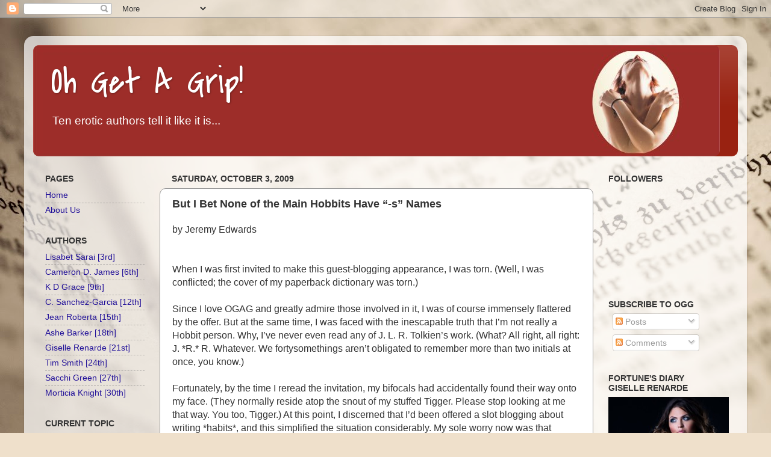

--- FILE ---
content_type: text/html; charset=UTF-8
request_url: https://ohgetagrip.blogspot.com/2009/10/but-i-bet-none-of-main-hobbits-have-s.html
body_size: 27329
content:
<!DOCTYPE html>
<html class='v2' dir='ltr' lang='en'>
<head>
<link href='https://www.blogger.com/static/v1/widgets/4128112664-css_bundle_v2.css' rel='stylesheet' type='text/css'/>
<meta content='width=1100' name='viewport'/>
<meta content='text/html; charset=UTF-8' http-equiv='Content-Type'/>
<meta content='blogger' name='generator'/>
<link href='https://ohgetagrip.blogspot.com/favicon.ico' rel='icon' type='image/x-icon'/>
<link href='http://ohgetagrip.blogspot.com/2009/10/but-i-bet-none-of-main-hobbits-have-s.html' rel='canonical'/>
<link rel="alternate" type="application/atom+xml" title="Oh Get A Grip! - Atom" href="https://ohgetagrip.blogspot.com/feeds/posts/default" />
<link rel="alternate" type="application/rss+xml" title="Oh Get A Grip! - RSS" href="https://ohgetagrip.blogspot.com/feeds/posts/default?alt=rss" />
<link rel="service.post" type="application/atom+xml" title="Oh Get A Grip! - Atom" href="https://www.blogger.com/feeds/9156334464585894857/posts/default" />

<link rel="alternate" type="application/atom+xml" title="Oh Get A Grip! - Atom" href="https://ohgetagrip.blogspot.com/feeds/508323594883320408/comments/default" />
<!--Can't find substitution for tag [blog.ieCssRetrofitLinks]-->
<meta content='http://ohgetagrip.blogspot.com/2009/10/but-i-bet-none-of-main-hobbits-have-s.html' property='og:url'/>
<meta content='But I Bet None of the Main Hobbits Have “-s” Names' property='og:title'/>
<meta content='by Jeremy Edwards When I was first invited to make this guest-blogging appearance, I was torn. (Well, I was conflicted; the cover of my pape...' property='og:description'/>
<title>Oh Get A Grip!: But I Bet None of the Main Hobbits Have &#8220;-s&#8221; Names</title>
<style type='text/css'>@font-face{font-family:'Covered By Your Grace';font-style:normal;font-weight:400;font-display:swap;src:url(//fonts.gstatic.com/s/coveredbyyourgrace/v17/QGYwz-AZahWOJJI9kykWW9mD6opopoqXSOSEHwgsiaXVIxnL.woff2)format('woff2');unicode-range:U+0100-02BA,U+02BD-02C5,U+02C7-02CC,U+02CE-02D7,U+02DD-02FF,U+0304,U+0308,U+0329,U+1D00-1DBF,U+1E00-1E9F,U+1EF2-1EFF,U+2020,U+20A0-20AB,U+20AD-20C0,U+2113,U+2C60-2C7F,U+A720-A7FF;}@font-face{font-family:'Covered By Your Grace';font-style:normal;font-weight:400;font-display:swap;src:url(//fonts.gstatic.com/s/coveredbyyourgrace/v17/QGYwz-AZahWOJJI9kykWW9mD6opopoqXSOSEEQgsiaXVIw.woff2)format('woff2');unicode-range:U+0000-00FF,U+0131,U+0152-0153,U+02BB-02BC,U+02C6,U+02DA,U+02DC,U+0304,U+0308,U+0329,U+2000-206F,U+20AC,U+2122,U+2191,U+2193,U+2212,U+2215,U+FEFF,U+FFFD;}</style>
<style id='page-skin-1' type='text/css'><!--
/*-----------------------------------------------
Blogger Template Style
Name:     Picture Window
Designer: Blogger
URL:      www.blogger.com
----------------------------------------------- */
/* Content
----------------------------------------------- */
body {
font: normal normal 16px Verdana, Geneva, sans-serif;
color: #333333;
background: #efe0cb url(//themes.googleusercontent.com/image?id=1JnaUR617vN187sHsY6g8xNVF6pVifULShzBF9uPMSFikevM4uUZDbk_YpKb1eq7yvnoA) no-repeat fixed top center /* Credit: sndr (http://www.istockphoto.com/file_closeup.php?id=5888266&platform=blogger) */;
}
html body .region-inner {
min-width: 0;
max-width: 100%;
width: auto;
}
.content-outer {
font-size: 90%;
}
a:link {
text-decoration:none;
color: #221199;
}
a:visited {
text-decoration:none;
color: #771000;
}
a:hover {
text-decoration:underline;
color: #991300;
}
.content-outer {
background: transparent url(https://resources.blogblog.com/blogblog/data/1kt/transparent/white80.png) repeat scroll top left;
-moz-border-radius: 15px;
-webkit-border-radius: 15px;
-goog-ms-border-radius: 15px;
border-radius: 15px;
-moz-box-shadow: 0 0 3px rgba(0, 0, 0, .15);
-webkit-box-shadow: 0 0 3px rgba(0, 0, 0, .15);
-goog-ms-box-shadow: 0 0 3px rgba(0, 0, 0, .15);
box-shadow: 0 0 3px rgba(0, 0, 0, .15);
margin: 30px auto;
}
.content-inner {
padding: 15px;
}
/* Header
----------------------------------------------- */
.header-outer {
background: #992211 url(https://resources.blogblog.com/blogblog/data/1kt/transparent/header_gradient_shade.png) repeat-x scroll top left;
_background-image: none;
color: #ffffff;
-moz-border-radius: 10px;
-webkit-border-radius: 10px;
-goog-ms-border-radius: 10px;
border-radius: 10px;
}
.Header img, .Header #header-inner {
-moz-border-radius: 10px;
-webkit-border-radius: 10px;
-goog-ms-border-radius: 10px;
border-radius: 10px;
}
.header-inner .Header .titlewrapper,
.header-inner .Header .descriptionwrapper {
padding-left: 30px;
padding-right: 30px;
}
.Header h1 {
font: normal normal 60px Covered By Your Grace;
text-shadow: 1px 1px 3px rgba(0, 0, 0, 0.3);
}
.Header h1 a {
color: #ffffff;
}
.Header .description {
font-size: 130%;
}
/* Tabs
----------------------------------------------- */
.tabs-inner {
margin: .5em 0 0;
padding: 0;
}
.tabs-inner .section {
margin: 0;
}
.tabs-inner .widget ul {
padding: 0;
background: #f5f5f5 url(https://resources.blogblog.com/blogblog/data/1kt/transparent/tabs_gradient_shade.png) repeat scroll bottom;
-moz-border-radius: 10px;
-webkit-border-radius: 10px;
-goog-ms-border-radius: 10px;
border-radius: 10px;
}
.tabs-inner .widget li {
border: none;
}
.tabs-inner .widget li a {
display: inline-block;
padding: .5em 1em;
margin-right: 0;
color: #992211;
font: normal normal 15px Arial, Tahoma, Helvetica, FreeSans, sans-serif;
-moz-border-radius: 0 0 0 0;
-webkit-border-top-left-radius: 0;
-webkit-border-top-right-radius: 0;
-goog-ms-border-radius: 0 0 0 0;
border-radius: 0 0 0 0;
background: transparent none no-repeat scroll top left;
border-right: 1px solid #cccccc;
}
.tabs-inner .widget li:first-child a {
padding-left: 1.25em;
-moz-border-radius-topleft: 10px;
-moz-border-radius-bottomleft: 10px;
-webkit-border-top-left-radius: 10px;
-webkit-border-bottom-left-radius: 10px;
-goog-ms-border-top-left-radius: 10px;
-goog-ms-border-bottom-left-radius: 10px;
border-top-left-radius: 10px;
border-bottom-left-radius: 10px;
}
.tabs-inner .widget li.selected a,
.tabs-inner .widget li a:hover {
position: relative;
z-index: 1;
background: #ffffff url(https://resources.blogblog.com/blogblog/data/1kt/transparent/tabs_gradient_shade.png) repeat scroll bottom;
color: #000000;
-moz-box-shadow: 0 0 0 rgba(0, 0, 0, .15);
-webkit-box-shadow: 0 0 0 rgba(0, 0, 0, .15);
-goog-ms-box-shadow: 0 0 0 rgba(0, 0, 0, .15);
box-shadow: 0 0 0 rgba(0, 0, 0, .15);
}
/* Headings
----------------------------------------------- */
h2 {
font: normal bold 100% Verdana, Geneva, sans-serif;
text-transform: uppercase;
color: #333333;
margin: .5em 0;
}
/* Main
----------------------------------------------- */
.main-outer {
background: transparent none repeat scroll top center;
-moz-border-radius: 0 0 0 0;
-webkit-border-top-left-radius: 0;
-webkit-border-top-right-radius: 0;
-webkit-border-bottom-left-radius: 0;
-webkit-border-bottom-right-radius: 0;
-goog-ms-border-radius: 0 0 0 0;
border-radius: 0 0 0 0;
-moz-box-shadow: 0 0 0 rgba(0, 0, 0, .15);
-webkit-box-shadow: 0 0 0 rgba(0, 0, 0, .15);
-goog-ms-box-shadow: 0 0 0 rgba(0, 0, 0, .15);
box-shadow: 0 0 0 rgba(0, 0, 0, .15);
}
.main-inner {
padding: 15px 5px 20px;
}
.main-inner .column-center-inner {
padding: 0 0;
}
.main-inner .column-left-inner {
padding-left: 0;
}
.main-inner .column-right-inner {
padding-right: 0;
}
/* Posts
----------------------------------------------- */
h3.post-title {
margin: 0;
font: normal bold 18px Arial, Tahoma, Helvetica, FreeSans, sans-serif;
}
.comments h4 {
margin: 1em 0 0;
font: normal bold 18px Arial, Tahoma, Helvetica, FreeSans, sans-serif;
}
.date-header span {
color: #333333;
}
.post-outer {
background-color: #ffffff;
border: solid 1px #999999;
-moz-border-radius: 10px;
-webkit-border-radius: 10px;
border-radius: 10px;
-goog-ms-border-radius: 10px;
padding: 15px 20px;
margin: 0 -20px 20px;
}
.post-body {
line-height: 1.4;
font-size: 110%;
position: relative;
}
.post-header {
margin: 0 0 1.5em;
color: #999999;
line-height: 1.6;
}
.post-footer {
margin: .5em 0 0;
color: #999999;
line-height: 1.6;
}
#blog-pager {
font-size: 140%
}
#comments .comment-author {
padding-top: 1.5em;
border-top: dashed 1px #ccc;
border-top: dashed 1px rgba(128, 128, 128, .5);
background-position: 0 1.5em;
}
#comments .comment-author:first-child {
padding-top: 0;
border-top: none;
}
.avatar-image-container {
margin: .2em 0 0;
}
/* Comments
----------------------------------------------- */
.comments .comments-content .icon.blog-author {
background-repeat: no-repeat;
background-image: url([data-uri]);
}
.comments .comments-content .loadmore a {
border-top: 1px solid #991300;
border-bottom: 1px solid #991300;
}
.comments .continue {
border-top: 2px solid #991300;
}
/* Widgets
----------------------------------------------- */
.widget ul, .widget #ArchiveList ul.flat {
padding: 0;
list-style: none;
}
.widget ul li, .widget #ArchiveList ul.flat li {
border-top: dashed 1px #ccc;
border-top: dashed 1px rgba(128, 128, 128, .5);
}
.widget ul li:first-child, .widget #ArchiveList ul.flat li:first-child {
border-top: none;
}
.widget .post-body ul {
list-style: disc;
}
.widget .post-body ul li {
border: none;
}
/* Footer
----------------------------------------------- */
.footer-outer {
color:#eeeeee;
background: transparent url(https://resources.blogblog.com/blogblog/data/1kt/transparent/black50.png) repeat scroll top left;
-moz-border-radius: 10px 10px 10px 10px;
-webkit-border-top-left-radius: 10px;
-webkit-border-top-right-radius: 10px;
-webkit-border-bottom-left-radius: 10px;
-webkit-border-bottom-right-radius: 10px;
-goog-ms-border-radius: 10px 10px 10px 10px;
border-radius: 10px 10px 10px 10px;
-moz-box-shadow: 0 0 0 rgba(0, 0, 0, .15);
-webkit-box-shadow: 0 0 0 rgba(0, 0, 0, .15);
-goog-ms-box-shadow: 0 0 0 rgba(0, 0, 0, .15);
box-shadow: 0 0 0 rgba(0, 0, 0, .15);
}
.footer-inner {
padding: 10px 5px 20px;
}
.footer-outer a {
color: #ffffdd;
}
.footer-outer a:visited {
color: #cccc99;
}
.footer-outer a:hover {
color: #ffffff;
}
.footer-outer .widget h2 {
color: #bbbbbb;
}
/* Mobile
----------------------------------------------- */
html body.mobile {
height: auto;
}
html body.mobile {
min-height: 480px;
background-size: 100% auto;
}
.mobile .body-fauxcolumn-outer {
background: transparent none repeat scroll top left;
}
html .mobile .mobile-date-outer, html .mobile .blog-pager {
border-bottom: none;
background: transparent none repeat scroll top center;
margin-bottom: 10px;
}
.mobile .date-outer {
background: transparent none repeat scroll top center;
}
.mobile .header-outer, .mobile .main-outer,
.mobile .post-outer, .mobile .footer-outer {
-moz-border-radius: 0;
-webkit-border-radius: 0;
-goog-ms-border-radius: 0;
border-radius: 0;
}
.mobile .content-outer,
.mobile .main-outer,
.mobile .post-outer {
background: inherit;
border: none;
}
.mobile .content-outer {
font-size: 100%;
}
.mobile-link-button {
background-color: #221199;
}
.mobile-link-button a:link, .mobile-link-button a:visited {
color: #ffffff;
}
.mobile-index-contents {
color: #333333;
}
.mobile .tabs-inner .PageList .widget-content {
background: #ffffff url(https://resources.blogblog.com/blogblog/data/1kt/transparent/tabs_gradient_shade.png) repeat scroll bottom;
color: #000000;
}
.mobile .tabs-inner .PageList .widget-content .pagelist-arrow {
border-left: 1px solid #cccccc;
}

--></style>
<style id='template-skin-1' type='text/css'><!--
body {
min-width: 1200px;
}
.content-outer, .content-fauxcolumn-outer, .region-inner {
min-width: 1200px;
max-width: 1200px;
_width: 1200px;
}
.main-inner .columns {
padding-left: 210px;
padding-right: 240px;
}
.main-inner .fauxcolumn-center-outer {
left: 210px;
right: 240px;
/* IE6 does not respect left and right together */
_width: expression(this.parentNode.offsetWidth -
parseInt("210px") -
parseInt("240px") + 'px');
}
.main-inner .fauxcolumn-left-outer {
width: 210px;
}
.main-inner .fauxcolumn-right-outer {
width: 240px;
}
.main-inner .column-left-outer {
width: 210px;
right: 100%;
margin-left: -210px;
}
.main-inner .column-right-outer {
width: 240px;
margin-right: -240px;
}
#layout {
min-width: 0;
}
#layout .content-outer {
min-width: 0;
width: 800px;
}
#layout .region-inner {
min-width: 0;
width: auto;
}
body#layout div.add_widget {
padding: 8px;
}
body#layout div.add_widget a {
margin-left: 32px;
}
--></style>
<style>
    body {background-image:url(\/\/themes.googleusercontent.com\/image?id=1JnaUR617vN187sHsY6g8xNVF6pVifULShzBF9uPMSFikevM4uUZDbk_YpKb1eq7yvnoA);}
    
@media (max-width: 200px) { body {background-image:url(\/\/themes.googleusercontent.com\/image?id=1JnaUR617vN187sHsY6g8xNVF6pVifULShzBF9uPMSFikevM4uUZDbk_YpKb1eq7yvnoA&options=w200);}}
@media (max-width: 400px) and (min-width: 201px) { body {background-image:url(\/\/themes.googleusercontent.com\/image?id=1JnaUR617vN187sHsY6g8xNVF6pVifULShzBF9uPMSFikevM4uUZDbk_YpKb1eq7yvnoA&options=w400);}}
@media (max-width: 800px) and (min-width: 401px) { body {background-image:url(\/\/themes.googleusercontent.com\/image?id=1JnaUR617vN187sHsY6g8xNVF6pVifULShzBF9uPMSFikevM4uUZDbk_YpKb1eq7yvnoA&options=w800);}}
@media (max-width: 1200px) and (min-width: 801px) { body {background-image:url(\/\/themes.googleusercontent.com\/image?id=1JnaUR617vN187sHsY6g8xNVF6pVifULShzBF9uPMSFikevM4uUZDbk_YpKb1eq7yvnoA&options=w1200);}}
/* Last tag covers anything over one higher than the previous max-size cap. */
@media (min-width: 1201px) { body {background-image:url(\/\/themes.googleusercontent.com\/image?id=1JnaUR617vN187sHsY6g8xNVF6pVifULShzBF9uPMSFikevM4uUZDbk_YpKb1eq7yvnoA&options=w1600);}}
  </style>
<link href='https://www.blogger.com/dyn-css/authorization.css?targetBlogID=9156334464585894857&amp;zx=1871615c-b718-4c44-b008-b2bb428ce3b8' media='none' onload='if(media!=&#39;all&#39;)media=&#39;all&#39;' rel='stylesheet'/><noscript><link href='https://www.blogger.com/dyn-css/authorization.css?targetBlogID=9156334464585894857&amp;zx=1871615c-b718-4c44-b008-b2bb428ce3b8' rel='stylesheet'/></noscript>
<meta name='google-adsense-platform-account' content='ca-host-pub-1556223355139109'/>
<meta name='google-adsense-platform-domain' content='blogspot.com'/>

</head>
<body class='loading variant-shade'>
<div class='navbar section' id='navbar' name='Navbar'><div class='widget Navbar' data-version='1' id='Navbar1'><script type="text/javascript">
    function setAttributeOnload(object, attribute, val) {
      if(window.addEventListener) {
        window.addEventListener('load',
          function(){ object[attribute] = val; }, false);
      } else {
        window.attachEvent('onload', function(){ object[attribute] = val; });
      }
    }
  </script>
<div id="navbar-iframe-container"></div>
<script type="text/javascript" src="https://apis.google.com/js/platform.js"></script>
<script type="text/javascript">
      gapi.load("gapi.iframes:gapi.iframes.style.bubble", function() {
        if (gapi.iframes && gapi.iframes.getContext) {
          gapi.iframes.getContext().openChild({
              url: 'https://www.blogger.com/navbar/9156334464585894857?po\x3d508323594883320408\x26origin\x3dhttps://ohgetagrip.blogspot.com',
              where: document.getElementById("navbar-iframe-container"),
              id: "navbar-iframe"
          });
        }
      });
    </script><script type="text/javascript">
(function() {
var script = document.createElement('script');
script.type = 'text/javascript';
script.src = '//pagead2.googlesyndication.com/pagead/js/google_top_exp.js';
var head = document.getElementsByTagName('head')[0];
if (head) {
head.appendChild(script);
}})();
</script>
</div></div>
<div class='body-fauxcolumns'>
<div class='fauxcolumn-outer body-fauxcolumn-outer'>
<div class='cap-top'>
<div class='cap-left'></div>
<div class='cap-right'></div>
</div>
<div class='fauxborder-left'>
<div class='fauxborder-right'></div>
<div class='fauxcolumn-inner'>
</div>
</div>
<div class='cap-bottom'>
<div class='cap-left'></div>
<div class='cap-right'></div>
</div>
</div>
</div>
<div class='content'>
<div class='content-fauxcolumns'>
<div class='fauxcolumn-outer content-fauxcolumn-outer'>
<div class='cap-top'>
<div class='cap-left'></div>
<div class='cap-right'></div>
</div>
<div class='fauxborder-left'>
<div class='fauxborder-right'></div>
<div class='fauxcolumn-inner'>
</div>
</div>
<div class='cap-bottom'>
<div class='cap-left'></div>
<div class='cap-right'></div>
</div>
</div>
</div>
<div class='content-outer'>
<div class='content-cap-top cap-top'>
<div class='cap-left'></div>
<div class='cap-right'></div>
</div>
<div class='fauxborder-left content-fauxborder-left'>
<div class='fauxborder-right content-fauxborder-right'></div>
<div class='content-inner'>
<header>
<div class='header-outer'>
<div class='header-cap-top cap-top'>
<div class='cap-left'></div>
<div class='cap-right'></div>
</div>
<div class='fauxborder-left header-fauxborder-left'>
<div class='fauxborder-right header-fauxborder-right'></div>
<div class='region-inner header-inner'>
<div class='header section' id='header' name='Header'><div class='widget Header' data-version='1' id='Header1'>
<div id='header-inner' style='background-image: url("https://blogger.googleusercontent.com/img/b/R29vZ2xl/AVvXsEjV7phkz4Gdc9g_qTu0ZyVolS7aYbWp4ejC2MdDTnOyqfwCxR2SGIDKGuny9MHRTUAoOqWB8ECjQlZAfTv5YU5CyoKB9a3JbkPozwVIxrgXyVZMvRsWDRAvNh6Wtd6H_EYcwowq_ce3mmfW/s1600/GripLogo.jpg"); background-position: left; width: 1140px; min-height: 185px; _height: 185px; background-repeat: no-repeat; '>
<div class='titlewrapper' style='background: transparent'>
<h1 class='title' style='background: transparent; border-width: 0px'>
<a href='https://ohgetagrip.blogspot.com/'>
Oh Get A Grip!
</a>
</h1>
</div>
<div class='descriptionwrapper'>
<p class='description'><span>Ten erotic authors tell it like it is...</span></p>
</div>
</div>
</div></div>
</div>
</div>
<div class='header-cap-bottom cap-bottom'>
<div class='cap-left'></div>
<div class='cap-right'></div>
</div>
</div>
</header>
<div class='tabs-outer'>
<div class='tabs-cap-top cap-top'>
<div class='cap-left'></div>
<div class='cap-right'></div>
</div>
<div class='fauxborder-left tabs-fauxborder-left'>
<div class='fauxborder-right tabs-fauxborder-right'></div>
<div class='region-inner tabs-inner'>
<div class='tabs no-items section' id='crosscol' name='Cross-Column'></div>
<div class='tabs no-items section' id='crosscol-overflow' name='Cross-Column 2'></div>
</div>
</div>
<div class='tabs-cap-bottom cap-bottom'>
<div class='cap-left'></div>
<div class='cap-right'></div>
</div>
</div>
<div class='main-outer'>
<div class='main-cap-top cap-top'>
<div class='cap-left'></div>
<div class='cap-right'></div>
</div>
<div class='fauxborder-left main-fauxborder-left'>
<div class='fauxborder-right main-fauxborder-right'></div>
<div class='region-inner main-inner'>
<div class='columns fauxcolumns'>
<div class='fauxcolumn-outer fauxcolumn-center-outer'>
<div class='cap-top'>
<div class='cap-left'></div>
<div class='cap-right'></div>
</div>
<div class='fauxborder-left'>
<div class='fauxborder-right'></div>
<div class='fauxcolumn-inner'>
</div>
</div>
<div class='cap-bottom'>
<div class='cap-left'></div>
<div class='cap-right'></div>
</div>
</div>
<div class='fauxcolumn-outer fauxcolumn-left-outer'>
<div class='cap-top'>
<div class='cap-left'></div>
<div class='cap-right'></div>
</div>
<div class='fauxborder-left'>
<div class='fauxborder-right'></div>
<div class='fauxcolumn-inner'>
</div>
</div>
<div class='cap-bottom'>
<div class='cap-left'></div>
<div class='cap-right'></div>
</div>
</div>
<div class='fauxcolumn-outer fauxcolumn-right-outer'>
<div class='cap-top'>
<div class='cap-left'></div>
<div class='cap-right'></div>
</div>
<div class='fauxborder-left'>
<div class='fauxborder-right'></div>
<div class='fauxcolumn-inner'>
</div>
</div>
<div class='cap-bottom'>
<div class='cap-left'></div>
<div class='cap-right'></div>
</div>
</div>
<!-- corrects IE6 width calculation -->
<div class='columns-inner'>
<div class='column-center-outer'>
<div class='column-center-inner'>
<div class='main section' id='main' name='Main'><div class='widget Blog' data-version='1' id='Blog1'>
<div class='blog-posts hfeed'>

          <div class="date-outer">
        
<h2 class='date-header'><span>Saturday, October 3, 2009</span></h2>

          <div class="date-posts">
        
<div class='post-outer'>
<div class='post hentry uncustomized-post-template' itemprop='blogPost' itemscope='itemscope' itemtype='http://schema.org/BlogPosting'>
<meta content='9156334464585894857' itemprop='blogId'/>
<meta content='508323594883320408' itemprop='postId'/>
<a name='508323594883320408'></a>
<h3 class='post-title entry-title' itemprop='name'>
But I Bet None of the Main Hobbits Have &#8220;-s&#8221; Names
</h3>
<div class='post-header'>
<div class='post-header-line-1'></div>
</div>
<div class='post-body entry-content' id='post-body-508323594883320408' itemprop='description articleBody'>
by Jeremy Edwards<br /><br /><br />When I was first invited to make this guest-blogging appearance, I was torn. (Well, I was conflicted; the cover of my paperback dictionary was torn.)<br /><br />Since I love OGAG and greatly admire those involved in it, I was of course immensely flattered by the offer. But at the same time, I was faced with the inescapable truth that I&#8217;m not really a Hobbit person. Why, I&#8217;ve never even read any of J. L. R. Tolkien&#8217;s work. (What? All right, all right: J. *R.* R. Whatever. We fortysomethings aren&#8217;t obligated to remember more than two initials at once, you know.)<br /><br />Fortunately, by the time I reread the invitation, my bifocals had accidentally found their way onto my face. (They normally reside atop the snout of my stuffed Tigger. Please stop looking at me that way. You too, Tigger.) At this point, I discerned that I&#8217;d been offered a slot blogging about writing *habits*, and this simplified the situation considerably. My sole worry now was that Ashley and I--whose minds work alike to a degree that even television vampires have described as &#8220;frightening&#8221;--would craft virtually identical posts, distinguishable only in that (a) my piece would have fewer u&#8217;s (favor, harbor, candor), and (b) his piece would be better.<br /><br />What with one thing and another, I&#8217;d gotten out of the habit of thinking about my habits, and so this assignment forced me to take a long, hard look at myself. (Long looks at myself are always hard, chiefly because of the strain on the neck muscles.) The first thing I noticed--other than the fact that my earlobes are slightly asymmetrical--was that my writing habits could be divided into three categories: good habits, bad habits, and odd habits. (Technically, a good or bad habit might also be an odd one; but for the purposes of this discussion, good- or badness trumps oddness.) I then took the liberty of further organizing these habits according to which aspect of the writing task each pertained to.<br /><br />The first area I&#8217;d like to explore (though it wasn&#8217;t the first one I thought about--see Sequence, below) is that of Momentum. As all writers know, momentum is what ultimately allows us to have a body of finished work (sometimes even with a head attached), rather than just a quaint menagerie of promising starts. Here are the habits of mine that I&#8217;ve identified as momentum-relevant:<br /><br />Good habit:<br />Building on Success.<br />This is where I say, &#8220;Wow, the passage I just drafted feels good. I think I&#8217;m really in the groove, so instead of switching to another task I&#8217;ll keep writing, for now.&#8221;<br /><br />Bad habit:<br />Microlaurel-Resting.<br />This is where I say, &#8220;Well! That&#8217;s an awesome 175-word paragraph I just wrote, if I do say so myself (and there&#8217;s no one else in the house, so I&#8217;d better). I know it&#8217;s only 9:23 in the morning, but I do believe I&#8217;ll take the rest of the day off.&#8221;<br /><br />Odd habit:<br />Fontsturbation.<br />This is where I say, &#8220;Sweet! That passage reads beautifully. I wonder how it would look in 15-point Baskerville Oldface.&#8221;<br /><br />Then there&#8217;s the issue of Sequence. Though I often, as they say, begin at the beginning, I don&#8217;t necessarily write an entire story in the order in which it will be read. (I&#8217;m assuming a reader who reads left to right and top to bottom--unlike my aunt Felicia, who is a career bureaucrat and insists on reading the words in alphabetical order.) Here again, I exhibit a cluster of habits:<br /><br />Good habit:<br />Going with the Flow.<br />The &#8220;flow&#8221; might be the chronological sequence of events as it will be seen by readers other than Aunt Felicia, or it might not. The &#8220;flow&#8221; is simply whatever direction my creativity is going. If my momentum (see above) keeps me progressing from point A in the narrative to points B, C, and D (please note the Felicia-friendly order), then, great--I&#8217;m writing in sequence. But if I&#8217;m stuck at point A-and-a-half (also known as A-sharp, or B-flat) and, meanwhile, my spontaneous creative Eislaufbahn* is making a totally separate scene unfold before my eyes, then that&#8217;s the flow with which I should go. In that case, I&#8217;ll be embracing the literary equivalent of the cinematic tactic called &#8220;filming out of sequence&#8221;--and, if it makes me feel important, I can even shout &#8220;Action!&#8221; at the start of every paragraph. (As noted earlier, I&#8217;m usually alone in the house when writing.)<br /><br />*Disclaimer: Accuracy of random, impressive-sounding German terms not guaranteed. <br /><br />Bad habit:<br />Writing a New Scene without Carefully Rereading the Old Scene.<br />It&#8217;s all well and good to go with the aforementioned flow; but if I begin my writing day by plunging headlong into a shimmering new episode in my story, without first refreshing my mind regarding little things like hair color, point of view, and, oh, gender (since I write both hetero and lesbian stories) ... then my characters and I may get into trouble.<br /><br />Odd habit:<br />Writing Sex Scenes Last, Even If They Fall in the Middle of the Story.<br />I don&#8217;t always do this, but it&#8217;s not unusual for me. What can I say? Having a story two-thirds finished gives me a virile feeling.<br /><br />I also have an array of habits that relate to Character Names. (I&#8217;m referring to the names of my protagonists and their associates, and not to items like the percent symbol or the left angle bracket--though, come to think of it, Percent Symbol sounds like she&#8217;d make a cute leading lady.)<br /><br />Good habit:<br />Reviewing the List of Names I&#8217;ve Used Before.<br />I won&#8217;t say I never repeat names, but I do try to avoid giving my most faithful readers the impression that I have a small stable of recurring characters on the payroll, who behave in inconsistent manners from story to story and jet capriciously back and forth between American and British settings.<br /><br />Bad habit:<br />Starting Out with an &#8220;-s&#8221; Name.<br />I&#8217;m sure other writers will recognize what I&#8217;m talking about here. Phyllis. James. Dennis. Mags. It sounds like a yummy foursome ... until I get one page into the draft and find myself stuck in a possessive-case Essiggurkefass like<br /><br />James&#8217;s hand lingered on Mags&#8217;s breast, even as Phyllis&#8217;s gaze, then Dennis&#8217;s, intersected Isis&#8217;s line of sight. [Yes, I threw Isis in there for good measure.]<br /><br />When it comes to selecting names, possessives are nine-tenths of the law.<br /><br />Odd habit:<br />Gravitating to Three-Syllable &#8220;M&#8221; Names for My Female Protagonists.<br />For eroto-aesthetic reasons that are obscure even to me, the as-yet-untrod stage of a new Jeremy story is often rushed by a Millicent or a Marigold, a Melanie or a Minerva. Sometimes--just sometimes--these prima donnas get to stay, if they promise to behave *very* nicely.<br /><br />One final observation: When a habit proves to have a positive influence on my writing journey, I upgrade it, for labeling purposes, to a &#8220;strategy.&#8221; This terminology makes it sound like I&#8217;m carefully stewarding my creative process--like I&#8217;m in control.<br /><br />The disadvantage to this is that since all the good habits become &#8220;strategies,&#8221; most of the official &#8220;habits&#8221; I&#8217;m left with are bad ones. So thank goodness for the odd ones!
<div style='clear: both;'></div>
</div>
<div class='post-footer'>
<div class='post-footer-line post-footer-line-1'>
<span class='post-author vcard'>
Posted by
<span class='fn' itemprop='author' itemscope='itemscope' itemtype='http://schema.org/Person'>
<span itemprop='name'>Ashley Lister</span>
</span>
</span>
<span class='post-timestamp'>
at
<meta content='http://ohgetagrip.blogspot.com/2009/10/but-i-bet-none-of-main-hobbits-have-s.html' itemprop='url'/>
<a class='timestamp-link' href='https://ohgetagrip.blogspot.com/2009/10/but-i-bet-none-of-main-hobbits-have-s.html' rel='bookmark' title='permanent link'><abbr class='published' itemprop='datePublished' title='2009-10-03T02:21:00-04:00'>2:21&#8239;AM</abbr></a>
</span>
<span class='post-comment-link'>
</span>
<span class='post-icons'>
<span class='item-action'>
<a href='https://www.blogger.com/email-post/9156334464585894857/508323594883320408' title='Email Post'>
<img alt='' class='icon-action' height='13' src='https://resources.blogblog.com/img/icon18_email.gif' width='18'/>
</a>
</span>
<span class='item-control blog-admin pid-1674475068'>
<a href='https://www.blogger.com/post-edit.g?blogID=9156334464585894857&postID=508323594883320408&from=pencil' title='Edit Post'>
<img alt='' class='icon-action' height='18' src='https://resources.blogblog.com/img/icon18_edit_allbkg.gif' width='18'/>
</a>
</span>
</span>
<div class='post-share-buttons goog-inline-block'>
<a class='goog-inline-block share-button sb-email' href='https://www.blogger.com/share-post.g?blogID=9156334464585894857&postID=508323594883320408&target=email' target='_blank' title='Email This'><span class='share-button-link-text'>Email This</span></a><a class='goog-inline-block share-button sb-blog' href='https://www.blogger.com/share-post.g?blogID=9156334464585894857&postID=508323594883320408&target=blog' onclick='window.open(this.href, "_blank", "height=270,width=475"); return false;' target='_blank' title='BlogThis!'><span class='share-button-link-text'>BlogThis!</span></a><a class='goog-inline-block share-button sb-twitter' href='https://www.blogger.com/share-post.g?blogID=9156334464585894857&postID=508323594883320408&target=twitter' target='_blank' title='Share to X'><span class='share-button-link-text'>Share to X</span></a><a class='goog-inline-block share-button sb-facebook' href='https://www.blogger.com/share-post.g?blogID=9156334464585894857&postID=508323594883320408&target=facebook' onclick='window.open(this.href, "_blank", "height=430,width=640"); return false;' target='_blank' title='Share to Facebook'><span class='share-button-link-text'>Share to Facebook</span></a><a class='goog-inline-block share-button sb-pinterest' href='https://www.blogger.com/share-post.g?blogID=9156334464585894857&postID=508323594883320408&target=pinterest' target='_blank' title='Share to Pinterest'><span class='share-button-link-text'>Share to Pinterest</span></a>
</div>
</div>
<div class='post-footer-line post-footer-line-2'>
<span class='post-labels'>
</span>
</div>
<div class='post-footer-line post-footer-line-3'>
<span class='post-location'>
</span>
</div>
</div>
</div>
<div class='comments' id='comments'>
<a name='comments'></a>
<h4>19 comments:</h4>
<div class='comments-content'>
<script async='async' src='' type='text/javascript'></script>
<script type='text/javascript'>
    (function() {
      var items = null;
      var msgs = null;
      var config = {};

// <![CDATA[
      var cursor = null;
      if (items && items.length > 0) {
        cursor = parseInt(items[items.length - 1].timestamp) + 1;
      }

      var bodyFromEntry = function(entry) {
        var text = (entry &&
                    ((entry.content && entry.content.$t) ||
                     (entry.summary && entry.summary.$t))) ||
            '';
        if (entry && entry.gd$extendedProperty) {
          for (var k in entry.gd$extendedProperty) {
            if (entry.gd$extendedProperty[k].name == 'blogger.contentRemoved') {
              return '<span class="deleted-comment">' + text + '</span>';
            }
          }
        }
        return text;
      }

      var parse = function(data) {
        cursor = null;
        var comments = [];
        if (data && data.feed && data.feed.entry) {
          for (var i = 0, entry; entry = data.feed.entry[i]; i++) {
            var comment = {};
            // comment ID, parsed out of the original id format
            var id = /blog-(\d+).post-(\d+)/.exec(entry.id.$t);
            comment.id = id ? id[2] : null;
            comment.body = bodyFromEntry(entry);
            comment.timestamp = Date.parse(entry.published.$t) + '';
            if (entry.author && entry.author.constructor === Array) {
              var auth = entry.author[0];
              if (auth) {
                comment.author = {
                  name: (auth.name ? auth.name.$t : undefined),
                  profileUrl: (auth.uri ? auth.uri.$t : undefined),
                  avatarUrl: (auth.gd$image ? auth.gd$image.src : undefined)
                };
              }
            }
            if (entry.link) {
              if (entry.link[2]) {
                comment.link = comment.permalink = entry.link[2].href;
              }
              if (entry.link[3]) {
                var pid = /.*comments\/default\/(\d+)\?.*/.exec(entry.link[3].href);
                if (pid && pid[1]) {
                  comment.parentId = pid[1];
                }
              }
            }
            comment.deleteclass = 'item-control blog-admin';
            if (entry.gd$extendedProperty) {
              for (var k in entry.gd$extendedProperty) {
                if (entry.gd$extendedProperty[k].name == 'blogger.itemClass') {
                  comment.deleteclass += ' ' + entry.gd$extendedProperty[k].value;
                } else if (entry.gd$extendedProperty[k].name == 'blogger.displayTime') {
                  comment.displayTime = entry.gd$extendedProperty[k].value;
                }
              }
            }
            comments.push(comment);
          }
        }
        return comments;
      };

      var paginator = function(callback) {
        if (hasMore()) {
          var url = config.feed + '?alt=json&v=2&orderby=published&reverse=false&max-results=50';
          if (cursor) {
            url += '&published-min=' + new Date(cursor).toISOString();
          }
          window.bloggercomments = function(data) {
            var parsed = parse(data);
            cursor = parsed.length < 50 ? null
                : parseInt(parsed[parsed.length - 1].timestamp) + 1
            callback(parsed);
            window.bloggercomments = null;
          }
          url += '&callback=bloggercomments';
          var script = document.createElement('script');
          script.type = 'text/javascript';
          script.src = url;
          document.getElementsByTagName('head')[0].appendChild(script);
        }
      };
      var hasMore = function() {
        return !!cursor;
      };
      var getMeta = function(key, comment) {
        if ('iswriter' == key) {
          var matches = !!comment.author
              && comment.author.name == config.authorName
              && comment.author.profileUrl == config.authorUrl;
          return matches ? 'true' : '';
        } else if ('deletelink' == key) {
          return config.baseUri + '/comment/delete/'
               + config.blogId + '/' + comment.id;
        } else if ('deleteclass' == key) {
          return comment.deleteclass;
        }
        return '';
      };

      var replybox = null;
      var replyUrlParts = null;
      var replyParent = undefined;

      var onReply = function(commentId, domId) {
        if (replybox == null) {
          // lazily cache replybox, and adjust to suit this style:
          replybox = document.getElementById('comment-editor');
          if (replybox != null) {
            replybox.height = '250px';
            replybox.style.display = 'block';
            replyUrlParts = replybox.src.split('#');
          }
        }
        if (replybox && (commentId !== replyParent)) {
          replybox.src = '';
          document.getElementById(domId).insertBefore(replybox, null);
          replybox.src = replyUrlParts[0]
              + (commentId ? '&parentID=' + commentId : '')
              + '#' + replyUrlParts[1];
          replyParent = commentId;
        }
      };

      var hash = (window.location.hash || '#').substring(1);
      var startThread, targetComment;
      if (/^comment-form_/.test(hash)) {
        startThread = hash.substring('comment-form_'.length);
      } else if (/^c[0-9]+$/.test(hash)) {
        targetComment = hash.substring(1);
      }

      // Configure commenting API:
      var configJso = {
        'maxDepth': config.maxThreadDepth
      };
      var provider = {
        'id': config.postId,
        'data': items,
        'loadNext': paginator,
        'hasMore': hasMore,
        'getMeta': getMeta,
        'onReply': onReply,
        'rendered': true,
        'initComment': targetComment,
        'initReplyThread': startThread,
        'config': configJso,
        'messages': msgs
      };

      var render = function() {
        if (window.goog && window.goog.comments) {
          var holder = document.getElementById('comment-holder');
          window.goog.comments.render(holder, provider);
        }
      };

      // render now, or queue to render when library loads:
      if (window.goog && window.goog.comments) {
        render();
      } else {
        window.goog = window.goog || {};
        window.goog.comments = window.goog.comments || {};
        window.goog.comments.loadQueue = window.goog.comments.loadQueue || [];
        window.goog.comments.loadQueue.push(render);
      }
    })();
// ]]>
  </script>
<div id='comment-holder'>
<div class="comment-thread toplevel-thread"><ol id="top-ra"><li class="comment" id="c5421261918374679429"><div class="avatar-image-container"><img src="//www.blogger.com/img/blogger_logo_round_35.png" alt=""/></div><div class="comment-block"><div class="comment-header"><cite class="user"><a href="https://www.blogger.com/profile/11997769708965362938" rel="nofollow">Ashley Lister</a></cite><span class="icon user blog-author"></span><span class="datetime secondary-text"><a rel="nofollow" href="https://ohgetagrip.blogspot.com/2009/10/but-i-bet-none-of-main-hobbits-have-s.html?showComment=1254551127926#c5421261918374679429">October 3, 2009 at 2:25&#8239;AM</a></span></div><p class="comment-content">Jeremy,<br><br>It&#39;s a pleasure to have you here at the blog.  Your post has cracked me up and there isn&#39;t a part I don&#39;t relate to on some level or another.<br><br>Your point about &#39;-s&#39; names is something I thought was my own personal foible: I&#39;m delighted I&#39;m not the only one who thinks that way about possessive apostrophes.  I do know, if I&#39;d written the Bible, Jesus would have been called John or Jim :-)<br><br>Thanks for visiting us here at the Grip.<br><br>Best,<br><br>Ash</p><span class="comment-actions secondary-text"><a class="comment-reply" target="_self" data-comment-id="5421261918374679429">Reply</a><span class="item-control blog-admin blog-admin pid-1674475068"><a target="_self" href="https://www.blogger.com/comment/delete/9156334464585894857/5421261918374679429">Delete</a></span></span></div><div class="comment-replies"><div id="c5421261918374679429-rt" class="comment-thread inline-thread hidden"><span class="thread-toggle thread-expanded"><span class="thread-arrow"></span><span class="thread-count"><a target="_self">Replies</a></span></span><ol id="c5421261918374679429-ra" class="thread-chrome thread-expanded"><div></div><div id="c5421261918374679429-continue" class="continue"><a class="comment-reply" target="_self" data-comment-id="5421261918374679429">Reply</a></div></ol></div></div><div class="comment-replybox-single" id="c5421261918374679429-ce"></div></li><li class="comment" id="c7452592964345824508"><div class="avatar-image-container"><img src="//4.bp.blogspot.com/_3DlLQtxphkc/SY__Vqn06NI/AAAAAAAAAz8/GXAzwxUAZuM/S45-s35/porttrial.jpg" alt=""/></div><div class="comment-block"><div class="comment-header"><cite class="user"><a href="https://www.blogger.com/profile/07085757122187578766" rel="nofollow">Nikki Magennis</a></cite><span class="icon user "></span><span class="datetime secondary-text"><a rel="nofollow" href="https://ohgetagrip.blogspot.com/2009/10/but-i-bet-none-of-main-hobbits-have-s.html?showComment=1254557550004#c7452592964345824508">October 3, 2009 at 4:12&#8239;AM</a></span></div><p class="comment-content">John H Christ, you made me laugh Jeremy!</p><span class="comment-actions secondary-text"><a class="comment-reply" target="_self" data-comment-id="7452592964345824508">Reply</a><span class="item-control blog-admin blog-admin pid-298500709"><a target="_self" href="https://www.blogger.com/comment/delete/9156334464585894857/7452592964345824508">Delete</a></span></span></div><div class="comment-replies"><div id="c7452592964345824508-rt" class="comment-thread inline-thread hidden"><span class="thread-toggle thread-expanded"><span class="thread-arrow"></span><span class="thread-count"><a target="_self">Replies</a></span></span><ol id="c7452592964345824508-ra" class="thread-chrome thread-expanded"><div></div><div id="c7452592964345824508-continue" class="continue"><a class="comment-reply" target="_self" data-comment-id="7452592964345824508">Reply</a></div></ol></div></div><div class="comment-replybox-single" id="c7452592964345824508-ce"></div></li><li class="comment" id="c6927028001531348626"><div class="avatar-image-container"><img src="//blogger.googleusercontent.com/img/b/R29vZ2xl/AVvXsEh5rIN7pC7skD2m-StaL-_hCL4MEBWJ3oNw1BEbxBmDe4pLHgbVo99KAJl4JkMfta1nGFw8atbP4ZyN8YFjQ5iAPyiLiAt-KfgtLOxKvKPP4eTamhwjqXmOkmf4Wy_vP7w/s45-c/emeraldgravitar.png" alt=""/></div><div class="comment-block"><div class="comment-header"><cite class="user"><a href="https://www.blogger.com/profile/00819037087504004841" rel="nofollow">Emerald</a></cite><span class="icon user "></span><span class="datetime secondary-text"><a rel="nofollow" href="https://ohgetagrip.blogspot.com/2009/10/but-i-bet-none-of-main-hobbits-have-s.html?showComment=1254561409554#c6927028001531348626">October 3, 2009 at 5:16&#8239;AM</a></span></div><p class="comment-content">I seriously laughed out loud repeatedly at this, Jeremy.  Delightful!  Thanks so much.  :)<br><br>Ashley said,<br><i>&quot;if I&#39;d written the Bible, Jesus would have been called John or Jim&quot;</i><br><br>And what a bonus, I got to laugh out loud perusing the comments too!</p><span class="comment-actions secondary-text"><a class="comment-reply" target="_self" data-comment-id="6927028001531348626">Reply</a><span class="item-control blog-admin blog-admin pid-656463717"><a target="_self" href="https://www.blogger.com/comment/delete/9156334464585894857/6927028001531348626">Delete</a></span></span></div><div class="comment-replies"><div id="c6927028001531348626-rt" class="comment-thread inline-thread hidden"><span class="thread-toggle thread-expanded"><span class="thread-arrow"></span><span class="thread-count"><a target="_self">Replies</a></span></span><ol id="c6927028001531348626-ra" class="thread-chrome thread-expanded"><div></div><div id="c6927028001531348626-continue" class="continue"><a class="comment-reply" target="_self" data-comment-id="6927028001531348626">Reply</a></div></ol></div></div><div class="comment-replybox-single" id="c6927028001531348626-ce"></div></li><li class="comment" id="c1216758142730509029"><div class="avatar-image-container"><img src="//blogger.googleusercontent.com/img/b/R29vZ2xl/AVvXsEha-2uO9MEo7UAfPKGa8ybn2rGK2-S-lYjdYPx2f4uF8VFugEh40ACV4XYmhHAbY3Kiu7MzS0NoIui3UdcJWkqpXH8Lxa8xKKa0L4IxBvuHiYZuz-xbbqPQbG7XxDkWPIw/s45-c/Jeremy_icon.jpg" alt=""/></div><div class="comment-block"><div class="comment-header"><cite class="user"><a href="https://www.blogger.com/profile/01980177431018869829" rel="nofollow">Jeremy Edwards</a></cite><span class="icon user "></span><span class="datetime secondary-text"><a rel="nofollow" href="https://ohgetagrip.blogspot.com/2009/10/but-i-bet-none-of-main-hobbits-have-s.html?showComment=1254572121359#c1216758142730509029">October 3, 2009 at 8:15&#8239;AM</a></span></div><p class="comment-content">Hi, Ashley! First of all, a huge thanks to you (and all of you) for inviting me into the spotlight.<br><br>I&#39;m so delighted that you enjoyed the post! And I&#39;m tickled to see it confirmed, once again, that you and I are on the same wavelength. (Do you think there may be a &quot;separated at birth&quot; story to unearth here?)<br><br>Excellent (and hilarious) point about the Bible. Seriously, this problem must come up a lot with translations&#8212;and also with minor characters who become major characters in sequels. I&#39;ve never thought about those complications.</p><span class="comment-actions secondary-text"><a class="comment-reply" target="_self" data-comment-id="1216758142730509029">Reply</a><span class="item-control blog-admin blog-admin pid-1622155005"><a target="_self" href="https://www.blogger.com/comment/delete/9156334464585894857/1216758142730509029">Delete</a></span></span></div><div class="comment-replies"><div id="c1216758142730509029-rt" class="comment-thread inline-thread hidden"><span class="thread-toggle thread-expanded"><span class="thread-arrow"></span><span class="thread-count"><a target="_self">Replies</a></span></span><ol id="c1216758142730509029-ra" class="thread-chrome thread-expanded"><div></div><div id="c1216758142730509029-continue" class="continue"><a class="comment-reply" target="_self" data-comment-id="1216758142730509029">Reply</a></div></ol></div></div><div class="comment-replybox-single" id="c1216758142730509029-ce"></div></li><li class="comment" id="c362309399057938887"><div class="avatar-image-container"><img src="//blogger.googleusercontent.com/img/b/R29vZ2xl/AVvXsEha-2uO9MEo7UAfPKGa8ybn2rGK2-S-lYjdYPx2f4uF8VFugEh40ACV4XYmhHAbY3Kiu7MzS0NoIui3UdcJWkqpXH8Lxa8xKKa0L4IxBvuHiYZuz-xbbqPQbG7XxDkWPIw/s45-c/Jeremy_icon.jpg" alt=""/></div><div class="comment-block"><div class="comment-header"><cite class="user"><a href="https://www.blogger.com/profile/01980177431018869829" rel="nofollow">Jeremy Edwards</a></cite><span class="icon user "></span><span class="datetime secondary-text"><a rel="nofollow" href="https://ohgetagrip.blogspot.com/2009/10/but-i-bet-none-of-main-hobbits-have-s.html?showComment=1254572179773#c362309399057938887">October 3, 2009 at 8:16&#8239;AM</a></span></div><p class="comment-content">Hi, Nikki! So glad you liked it&#8212;and LOL to &quot;John H Christ&quot;!</p><span class="comment-actions secondary-text"><a class="comment-reply" target="_self" data-comment-id="362309399057938887">Reply</a><span class="item-control blog-admin blog-admin pid-1622155005"><a target="_self" href="https://www.blogger.com/comment/delete/9156334464585894857/362309399057938887">Delete</a></span></span></div><div class="comment-replies"><div id="c362309399057938887-rt" class="comment-thread inline-thread hidden"><span class="thread-toggle thread-expanded"><span class="thread-arrow"></span><span class="thread-count"><a target="_self">Replies</a></span></span><ol id="c362309399057938887-ra" class="thread-chrome thread-expanded"><div></div><div id="c362309399057938887-continue" class="continue"><a class="comment-reply" target="_self" data-comment-id="362309399057938887">Reply</a></div></ol></div></div><div class="comment-replybox-single" id="c362309399057938887-ce"></div></li><li class="comment" id="c3935606330030309268"><div class="avatar-image-container"><img src="//blogger.googleusercontent.com/img/b/R29vZ2xl/AVvXsEha-2uO9MEo7UAfPKGa8ybn2rGK2-S-lYjdYPx2f4uF8VFugEh40ACV4XYmhHAbY3Kiu7MzS0NoIui3UdcJWkqpXH8Lxa8xKKa0L4IxBvuHiYZuz-xbbqPQbG7XxDkWPIw/s45-c/Jeremy_icon.jpg" alt=""/></div><div class="comment-block"><div class="comment-header"><cite class="user"><a href="https://www.blogger.com/profile/01980177431018869829" rel="nofollow">Jeremy Edwards</a></cite><span class="icon user "></span><span class="datetime secondary-text"><a rel="nofollow" href="https://ohgetagrip.blogspot.com/2009/10/but-i-bet-none-of-main-hobbits-have-s.html?showComment=1254572233863#c3935606330030309268">October 3, 2009 at 8:17&#8239;AM</a></span></div><p class="comment-content">Thank <i>you</i> so much, Emerald, for reading and laughing!</p><span class="comment-actions secondary-text"><a class="comment-reply" target="_self" data-comment-id="3935606330030309268">Reply</a><span class="item-control blog-admin blog-admin pid-1622155005"><a target="_self" href="https://www.blogger.com/comment/delete/9156334464585894857/3935606330030309268">Delete</a></span></span></div><div class="comment-replies"><div id="c3935606330030309268-rt" class="comment-thread inline-thread hidden"><span class="thread-toggle thread-expanded"><span class="thread-arrow"></span><span class="thread-count"><a target="_self">Replies</a></span></span><ol id="c3935606330030309268-ra" class="thread-chrome thread-expanded"><div></div><div id="c3935606330030309268-continue" class="continue"><a class="comment-reply" target="_self" data-comment-id="3935606330030309268">Reply</a></div></ol></div></div><div class="comment-replybox-single" id="c3935606330030309268-ce"></div></li><li class="comment" id="c1941099686608446659"><div class="avatar-image-container"><img src="//resources.blogblog.com/img/blank.gif" alt=""/></div><div class="comment-block"><div class="comment-header"><cite class="user">Anonymous</cite><span class="icon user "></span><span class="datetime secondary-text"><a rel="nofollow" href="https://ohgetagrip.blogspot.com/2009/10/but-i-bet-none-of-main-hobbits-have-s.html?showComment=1254573043289#c1941099686608446659">October 3, 2009 at 8:30&#8239;AM</a></span></div><p class="comment-content">Hi Jeremy,<br><br>What a great post! At first I was a bit concerned, not being a Hobbit person myself, what the hell you were talking about. Then I started laughing.<br><br>I love your good habit of building on success- that&#39;s the one I aim for. Sadly, sometimes I fall into the Microlaurel-Resting-- &quot;that was a good scene, I should check my email now, and then visit a few blogs to see what&#39;s going on.&quot; <br><br>Though 90% of the time I write in sequence, I&#39;ve also saved some sex scenes for last. I have to be in the proper frame of mind to do those justice, and prefer not to have a bunch of people bouncing off the walls around me at the time.<br><br>Looking back over my character names, I use very few -s names. Keeping it simple, I guess. <br><br>Ash and Nikki&#39;s variations on the name of Christ made me think of Stephen Lynch&#39;s comedy song &#39;Craig Christ&#39;-- if you haven&#39;t heard it, go listen to it on You Tube. LMAO!!!<br><br>Thanks for the guest blog, Jeremy. Very entertaining!<br><br>~ Jenna</p><span class="comment-actions secondary-text"><a class="comment-reply" target="_self" data-comment-id="1941099686608446659">Reply</a><span class="item-control blog-admin blog-admin pid-1365458069"><a target="_self" href="https://www.blogger.com/comment/delete/9156334464585894857/1941099686608446659">Delete</a></span></span></div><div class="comment-replies"><div id="c1941099686608446659-rt" class="comment-thread inline-thread hidden"><span class="thread-toggle thread-expanded"><span class="thread-arrow"></span><span class="thread-count"><a target="_self">Replies</a></span></span><ol id="c1941099686608446659-ra" class="thread-chrome thread-expanded"><div></div><div id="c1941099686608446659-continue" class="continue"><a class="comment-reply" target="_self" data-comment-id="1941099686608446659">Reply</a></div></ol></div></div><div class="comment-replybox-single" id="c1941099686608446659-ce"></div></li><li class="comment" id="c3005059956683732512"><div class="avatar-image-container"><img src="//www.blogger.com/img/blogger_logo_round_35.png" alt=""/></div><div class="comment-block"><div class="comment-header"><cite class="user"><a href="https://www.blogger.com/profile/11997769708965362938" rel="nofollow">Ashley Lister</a></cite><span class="icon user blog-author"></span><span class="datetime secondary-text"><a rel="nofollow" href="https://ohgetagrip.blogspot.com/2009/10/but-i-bet-none-of-main-hobbits-have-s.html?showComment=1254581968654#c3005059956683732512">October 3, 2009 at 10:59&#8239;AM</a></span></div><p class="comment-content">Jenna,<br><br>I hadn&#39;t heard &#39;Craig Christ&#39; before.  That is a brilliant track.  Thanks for the head&#39;s up.<br><br>Ash</p><span class="comment-actions secondary-text"><a class="comment-reply" target="_self" data-comment-id="3005059956683732512">Reply</a><span class="item-control blog-admin blog-admin pid-1674475068"><a target="_self" href="https://www.blogger.com/comment/delete/9156334464585894857/3005059956683732512">Delete</a></span></span></div><div class="comment-replies"><div id="c3005059956683732512-rt" class="comment-thread inline-thread hidden"><span class="thread-toggle thread-expanded"><span class="thread-arrow"></span><span class="thread-count"><a target="_self">Replies</a></span></span><ol id="c3005059956683732512-ra" class="thread-chrome thread-expanded"><div></div><div id="c3005059956683732512-continue" class="continue"><a class="comment-reply" target="_self" data-comment-id="3005059956683732512">Reply</a></div></ol></div></div><div class="comment-replybox-single" id="c3005059956683732512-ce"></div></li><li class="comment" id="c3072423645489597126"><div class="avatar-image-container"><img src="//blogger.googleusercontent.com/img/b/R29vZ2xl/AVvXsEha-2uO9MEo7UAfPKGa8ybn2rGK2-S-lYjdYPx2f4uF8VFugEh40ACV4XYmhHAbY3Kiu7MzS0NoIui3UdcJWkqpXH8Lxa8xKKa0L4IxBvuHiYZuz-xbbqPQbG7XxDkWPIw/s45-c/Jeremy_icon.jpg" alt=""/></div><div class="comment-block"><div class="comment-header"><cite class="user"><a href="https://www.blogger.com/profile/01980177431018869829" rel="nofollow">Jeremy Edwards</a></cite><span class="icon user "></span><span class="datetime secondary-text"><a rel="nofollow" href="https://ohgetagrip.blogspot.com/2009/10/but-i-bet-none-of-main-hobbits-have-s.html?showComment=1254582898122#c3072423645489597126">October 3, 2009 at 11:14&#8239;AM</a></span></div><p class="comment-content">Thanks, Jenna!<br><br>Now I&#39;m wondering if there&#39;s an <i>all</i> &quot;-s&quot; name fictional universe somewhere, where all the names we&#39;ve passed over have their day in the sun.</p><span class="comment-actions secondary-text"><a class="comment-reply" target="_self" data-comment-id="3072423645489597126">Reply</a><span class="item-control blog-admin blog-admin pid-1622155005"><a target="_self" href="https://www.blogger.com/comment/delete/9156334464585894857/3072423645489597126">Delete</a></span></span></div><div class="comment-replies"><div id="c3072423645489597126-rt" class="comment-thread inline-thread hidden"><span class="thread-toggle thread-expanded"><span class="thread-arrow"></span><span class="thread-count"><a target="_self">Replies</a></span></span><ol id="c3072423645489597126-ra" class="thread-chrome thread-expanded"><div></div><div id="c3072423645489597126-continue" class="continue"><a class="comment-reply" target="_self" data-comment-id="3072423645489597126">Reply</a></div></ol></div></div><div class="comment-replybox-single" id="c3072423645489597126-ce"></div></li><li class="comment" id="c1022041186407741843"><div class="avatar-image-container"><img src="//blogger.googleusercontent.com/img/b/R29vZ2xl/AVvXsEjtTrwmR2i04RMFkzY22pC0FBYfQ-xJe4TsCcNZqErlQLXnSTXysqVSss_Esppg8F6vrLqWJfTb-8iAexfjqpY1EbrAYLivoIFX4dHnV9akSrPNm_jtHJZtQFIRu_ATTQ/s45-c/blog_profile_pic_20080629.jpg" alt=""/></div><div class="comment-block"><div class="comment-header"><cite class="user"><a href="https://www.blogger.com/profile/10832774182683343435" rel="nofollow">Helen</a></cite><span class="icon user "></span><span class="datetime secondary-text"><a rel="nofollow" href="https://ohgetagrip.blogspot.com/2009/10/but-i-bet-none-of-main-hobbits-have-s.html?showComment=1254596373066#c1022041186407741843">October 3, 2009 at 2:59&#8239;PM</a></span></div><p class="comment-content">If you&#39;re ever truly interested in writing Hobbits, as opposed to writing habits, I suggest reading &quot;The History of the Lord of the Rings,&quot; an annotated compilation of all of JRR Tolkien&#39;s notes, outlines and drafts for &quot;The Lord of the Rings,&quot; edited by his son.  You and Tolkien may have more in common than you realize, including the rereading of scenes and lists of names ;)<br><br>We all have our good, bad, and odd habits, and I think yours are just perfect! (I particullarly love the habit of Fonsturbation.)</p><span class="comment-actions secondary-text"><a class="comment-reply" target="_self" data-comment-id="1022041186407741843">Reply</a><span class="item-control blog-admin blog-admin pid-1888194927"><a target="_self" href="https://www.blogger.com/comment/delete/9156334464585894857/1022041186407741843">Delete</a></span></span></div><div class="comment-replies"><div id="c1022041186407741843-rt" class="comment-thread inline-thread hidden"><span class="thread-toggle thread-expanded"><span class="thread-arrow"></span><span class="thread-count"><a target="_self">Replies</a></span></span><ol id="c1022041186407741843-ra" class="thread-chrome thread-expanded"><div></div><div id="c1022041186407741843-continue" class="continue"><a class="comment-reply" target="_self" data-comment-id="1022041186407741843">Reply</a></div></ol></div></div><div class="comment-replybox-single" id="c1022041186407741843-ce"></div></li><li class="comment" id="c7757002119114049692"><div class="avatar-image-container"><img src="//3.bp.blogspot.com/_yMTmBy_U8lk/SZdOsz7msrI/AAAAAAAAAzc/-bEpMd9DwqM/S45-s35/Jude_Mason.JPG" alt=""/></div><div class="comment-block"><div class="comment-header"><cite class="user"><a href="https://www.blogger.com/profile/14067166768734750026" rel="nofollow">Jude Mason</a></cite><span class="icon user "></span><span class="datetime secondary-text"><a rel="nofollow" href="https://ohgetagrip.blogspot.com/2009/10/but-i-bet-none-of-main-hobbits-have-s.html?showComment=1254597187342#c7757002119114049692">October 3, 2009 at 3:13&#8239;PM</a></span></div><p class="comment-content">The dreaded &#39;s names. OMG, I thought I was the only one. LOL<br><br>Awesome post, Jeremy. Thanks for the chuckles, and I&#39;m so glad you joined us today. <br><br>Hugs</p><span class="comment-actions secondary-text"><a class="comment-reply" target="_self" data-comment-id="7757002119114049692">Reply</a><span class="item-control blog-admin blog-admin pid-267472051"><a target="_self" href="https://www.blogger.com/comment/delete/9156334464585894857/7757002119114049692">Delete</a></span></span></div><div class="comment-replies"><div id="c7757002119114049692-rt" class="comment-thread inline-thread hidden"><span class="thread-toggle thread-expanded"><span class="thread-arrow"></span><span class="thread-count"><a target="_self">Replies</a></span></span><ol id="c7757002119114049692-ra" class="thread-chrome thread-expanded"><div></div><div id="c7757002119114049692-continue" class="continue"><a class="comment-reply" target="_self" data-comment-id="7757002119114049692">Reply</a></div></ol></div></div><div class="comment-replybox-single" id="c7757002119114049692-ce"></div></li><li class="comment" id="c1781981009812794625"><div class="avatar-image-container"><img src="//blogger.googleusercontent.com/img/b/R29vZ2xl/AVvXsEha-2uO9MEo7UAfPKGa8ybn2rGK2-S-lYjdYPx2f4uF8VFugEh40ACV4XYmhHAbY3Kiu7MzS0NoIui3UdcJWkqpXH8Lxa8xKKa0L4IxBvuHiYZuz-xbbqPQbG7XxDkWPIw/s45-c/Jeremy_icon.jpg" alt=""/></div><div class="comment-block"><div class="comment-header"><cite class="user"><a href="https://www.blogger.com/profile/01980177431018869829" rel="nofollow">Jeremy Edwards</a></cite><span class="icon user "></span><span class="datetime secondary-text"><a rel="nofollow" href="https://ohgetagrip.blogspot.com/2009/10/but-i-bet-none-of-main-hobbits-have-s.html?showComment=1254607051820#c1781981009812794625">October 3, 2009 at 5:57&#8239;PM</a></span></div><p class="comment-content"><i>We all have our good, bad, and odd habits, and I think yours are just perfect!</i><br><br>Thanks, Helen! My habits are beaming with pride. : )</p><span class="comment-actions secondary-text"><a class="comment-reply" target="_self" data-comment-id="1781981009812794625">Reply</a><span class="item-control blog-admin blog-admin pid-1622155005"><a target="_self" href="https://www.blogger.com/comment/delete/9156334464585894857/1781981009812794625">Delete</a></span></span></div><div class="comment-replies"><div id="c1781981009812794625-rt" class="comment-thread inline-thread hidden"><span class="thread-toggle thread-expanded"><span class="thread-arrow"></span><span class="thread-count"><a target="_self">Replies</a></span></span><ol id="c1781981009812794625-ra" class="thread-chrome thread-expanded"><div></div><div id="c1781981009812794625-continue" class="continue"><a class="comment-reply" target="_self" data-comment-id="1781981009812794625">Reply</a></div></ol></div></div><div class="comment-replybox-single" id="c1781981009812794625-ce"></div></li><li class="comment" id="c8614785924263747099"><div class="avatar-image-container"><img src="//blogger.googleusercontent.com/img/b/R29vZ2xl/AVvXsEha-2uO9MEo7UAfPKGa8ybn2rGK2-S-lYjdYPx2f4uF8VFugEh40ACV4XYmhHAbY3Kiu7MzS0NoIui3UdcJWkqpXH8Lxa8xKKa0L4IxBvuHiYZuz-xbbqPQbG7XxDkWPIw/s45-c/Jeremy_icon.jpg" alt=""/></div><div class="comment-block"><div class="comment-header"><cite class="user"><a href="https://www.blogger.com/profile/01980177431018869829" rel="nofollow">Jeremy Edwards</a></cite><span class="icon user "></span><span class="datetime secondary-text"><a rel="nofollow" href="https://ohgetagrip.blogspot.com/2009/10/but-i-bet-none-of-main-hobbits-have-s.html?showComment=1254607281890#c8614785924263747099">October 3, 2009 at 6:01&#8239;PM</a></span></div><p class="comment-content">Thank you for the praise, Jude&#8212;and for letting me get my Grip on!<br><br><i>The dreaded &#39;s names. OMG, I thought I was the only one. LOL</i><br><br>I love how, as writers, we can compare notes about this stuff and commiserate.</p><span class="comment-actions secondary-text"><a class="comment-reply" target="_self" data-comment-id="8614785924263747099">Reply</a><span class="item-control blog-admin blog-admin pid-1622155005"><a target="_self" href="https://www.blogger.com/comment/delete/9156334464585894857/8614785924263747099">Delete</a></span></span></div><div class="comment-replies"><div id="c8614785924263747099-rt" class="comment-thread inline-thread hidden"><span class="thread-toggle thread-expanded"><span class="thread-arrow"></span><span class="thread-count"><a target="_self">Replies</a></span></span><ol id="c8614785924263747099-ra" class="thread-chrome thread-expanded"><div></div><div id="c8614785924263747099-continue" class="continue"><a class="comment-reply" target="_self" data-comment-id="8614785924263747099">Reply</a></div></ol></div></div><div class="comment-replybox-single" id="c8614785924263747099-ce"></div></li><li class="comment" id="c611370717374905816"><div class="avatar-image-container"><img src="//blogger.googleusercontent.com/img/b/R29vZ2xl/AVvXsEg3Y4Oe_12odvw5g0KYQQVRXKlmv-T4hgKnz_rIGI4909qgDZd_2Ipgge5zdSx7VGD5wahLvgYRnKdZ6ytpK2gN2RuGXAXzyxs2p02shbziyymrBaJan2u9L1Cw-qBRaKc/s45-c/Craig+by+Dan+140821+square.jpg" alt=""/></div><div class="comment-block"><div class="comment-header"><cite class="user"><a href="https://www.blogger.com/profile/08101869420537661374" rel="nofollow">Craig Sorensen</a></cite><span class="icon user "></span><span class="datetime secondary-text"><a rel="nofollow" href="https://ohgetagrip.blogspot.com/2009/10/but-i-bet-none-of-main-hobbits-have-s.html?showComment=1254660729997#c611370717374905816">October 4, 2009 at 8:52&#8239;AM</a></span></div><p class="comment-content">Hey Jeremy, what an excellent examination of that mysterious and twisted place known as the writer&#39;s mind!  I can relate to so much of it, but must say  Fontsurbation sounds new and exciting.<br><br>Oh, and thanks to Jenna.  I had not heard the song &quot;Craig Christ.&quot;  Hmm.  I really like that song.<br><br>And speaking of Bible characters, I always wondered what they were thinking with all the confusion around Marys and Judases.  I know the authors dropped the ball, but I&#39;m also disappointed at the editors.<br><br>I mean, there&#39;s that King James guy and Matthew and Luke and all who could have cleared that mess up from the get go.<br><br>Sorry, I got carried away.<br><br>Anyway...<br><br>Felicia hi I said tell</p><span class="comment-actions secondary-text"><a class="comment-reply" target="_self" data-comment-id="611370717374905816">Reply</a><span class="item-control blog-admin blog-admin pid-457406702"><a target="_self" href="https://www.blogger.com/comment/delete/9156334464585894857/611370717374905816">Delete</a></span></span></div><div class="comment-replies"><div id="c611370717374905816-rt" class="comment-thread inline-thread hidden"><span class="thread-toggle thread-expanded"><span class="thread-arrow"></span><span class="thread-count"><a target="_self">Replies</a></span></span><ol id="c611370717374905816-ra" class="thread-chrome thread-expanded"><div></div><div id="c611370717374905816-continue" class="continue"><a class="comment-reply" target="_self" data-comment-id="611370717374905816">Reply</a></div></ol></div></div><div class="comment-replybox-single" id="c611370717374905816-ce"></div></li><li class="comment" id="c3592282440230501534"><div class="avatar-image-container"><img src="//blogger.googleusercontent.com/img/b/R29vZ2xl/AVvXsEha-2uO9MEo7UAfPKGa8ybn2rGK2-S-lYjdYPx2f4uF8VFugEh40ACV4XYmhHAbY3Kiu7MzS0NoIui3UdcJWkqpXH8Lxa8xKKa0L4IxBvuHiYZuz-xbbqPQbG7XxDkWPIw/s45-c/Jeremy_icon.jpg" alt=""/></div><div class="comment-block"><div class="comment-header"><cite class="user"><a href="https://www.blogger.com/profile/01980177431018869829" rel="nofollow">Jeremy Edwards</a></cite><span class="icon user "></span><span class="datetime secondary-text"><a rel="nofollow" href="https://ohgetagrip.blogspot.com/2009/10/but-i-bet-none-of-main-hobbits-have-s.html?showComment=1254679107411#c3592282440230501534">October 4, 2009 at 1:58&#8239;PM</a></span></div><p class="comment-content">Thank you, Craig! <br><br><i>Felicia hi I said tell</i><br><br>LOL!</p><span class="comment-actions secondary-text"><a class="comment-reply" target="_self" data-comment-id="3592282440230501534">Reply</a><span class="item-control blog-admin blog-admin pid-1622155005"><a target="_self" href="https://www.blogger.com/comment/delete/9156334464585894857/3592282440230501534">Delete</a></span></span></div><div class="comment-replies"><div id="c3592282440230501534-rt" class="comment-thread inline-thread hidden"><span class="thread-toggle thread-expanded"><span class="thread-arrow"></span><span class="thread-count"><a target="_self">Replies</a></span></span><ol id="c3592282440230501534-ra" class="thread-chrome thread-expanded"><div></div><div id="c3592282440230501534-continue" class="continue"><a class="comment-reply" target="_self" data-comment-id="3592282440230501534">Reply</a></div></ol></div></div><div class="comment-replybox-single" id="c3592282440230501534-ce"></div></li><li class="comment" id="c3723454213731643476"><div class="avatar-image-container"><img src="//blogger.googleusercontent.com/img/b/R29vZ2xl/AVvXsEj4zbtyZGWSdyJddD6MriOY8dlnS0urpGr9LKB7pMKAbzNuSgNsF1abmXOmRAwLfkrwvRIaNK64ab1I3AksQsO_gfqRllfP6O3r7UZNDXylyseIKSVK4Y0xF5NeT7pdlgs/s45-c/mad%252Bmo%252Bhaircut.jpg" alt=""/></div><div class="comment-block"><div class="comment-header"><cite class="user"><a href="https://www.blogger.com/profile/16485601071092171174" rel="nofollow">Madeline Moore</a></cite><span class="icon user "></span><span class="datetime secondary-text"><a rel="nofollow" href="https://ohgetagrip.blogspot.com/2009/10/but-i-bet-none-of-main-hobbits-have-s.html?showComment=1254849729376#c3723454213731643476">October 6, 2009 at 1:22&#8239;PM</a></span></div><p class="comment-content">Thanks for an inside peek at your habits, Jeremy - writing habits that is.  I&#39;m sure if all the writers on this topic posted their personal habits the week would&#39;ve been informative but frightening.<br><br>I&#39;m showing my age when I divulge the reason for my one syllable character names - back, wayyyyy back in the day, when we wrote on typewriters, I named a character Mrs. McCallum.  Over the course of the creation of this particular opus, which was a screenplay, I must&#39;ve had to type Mrs. McCallum a hundred times.  Yikes!<br><br>From then on my characters were named Anne, Claire, or Joy, if women, and Jack, if men.<br><br>Nowadays, of course, I could go to two or three syllable names, and I do, but not without trepidation.  Old habits die hard.<br><br>When using Movie Magic for scriptwriting, I make sure not to give characters names that start with the same letter, because then I have to type TWO letters before Movie Magic knows which name to automatically enter.<br><br>I love technology. I do not miss white-out.</p><span class="comment-actions secondary-text"><a class="comment-reply" target="_self" data-comment-id="3723454213731643476">Reply</a><span class="item-control blog-admin blog-admin pid-402381450"><a target="_self" href="https://www.blogger.com/comment/delete/9156334464585894857/3723454213731643476">Delete</a></span></span></div><div class="comment-replies"><div id="c3723454213731643476-rt" class="comment-thread inline-thread hidden"><span class="thread-toggle thread-expanded"><span class="thread-arrow"></span><span class="thread-count"><a target="_self">Replies</a></span></span><ol id="c3723454213731643476-ra" class="thread-chrome thread-expanded"><div></div><div id="c3723454213731643476-continue" class="continue"><a class="comment-reply" target="_self" data-comment-id="3723454213731643476">Reply</a></div></ol></div></div><div class="comment-replybox-single" id="c3723454213731643476-ce"></div></li><li class="comment" id="c492428081701325793"><div class="avatar-image-container"><img src="//1.bp.blogspot.com/_F9NzFL7qX78/S7VjS3MuLCI/AAAAAAAAAQM/VMrU9D_hGiQ/S45-s35/Demon%2Bof%2BDesire%2B%28200x300%29-1copy.jpg" alt=""/></div><div class="comment-block"><div class="comment-header"><cite class="user"><a href="https://www.blogger.com/profile/14580406857321679916" rel="nofollow">Chloe Waits</a></cite><span class="icon user "></span><span class="datetime secondary-text"><a rel="nofollow" href="https://ohgetagrip.blogspot.com/2009/10/but-i-bet-none-of-main-hobbits-have-s.html?showComment=1254860245145#c492428081701325793">October 6, 2009 at 4:17&#8239;PM</a></span></div><p class="comment-content">Oh Jeremy, you make me laugh!<br>Great post.</p><span class="comment-actions secondary-text"><a class="comment-reply" target="_self" data-comment-id="492428081701325793">Reply</a><span class="item-control blog-admin blog-admin pid-550012555"><a target="_self" href="https://www.blogger.com/comment/delete/9156334464585894857/492428081701325793">Delete</a></span></span></div><div class="comment-replies"><div id="c492428081701325793-rt" class="comment-thread inline-thread hidden"><span class="thread-toggle thread-expanded"><span class="thread-arrow"></span><span class="thread-count"><a target="_self">Replies</a></span></span><ol id="c492428081701325793-ra" class="thread-chrome thread-expanded"><div></div><div id="c492428081701325793-continue" class="continue"><a class="comment-reply" target="_self" data-comment-id="492428081701325793">Reply</a></div></ol></div></div><div class="comment-replybox-single" id="c492428081701325793-ce"></div></li><li class="comment" id="c8150054722728172067"><div class="avatar-image-container"><img src="//blogger.googleusercontent.com/img/b/R29vZ2xl/AVvXsEha-2uO9MEo7UAfPKGa8ybn2rGK2-S-lYjdYPx2f4uF8VFugEh40ACV4XYmhHAbY3Kiu7MzS0NoIui3UdcJWkqpXH8Lxa8xKKa0L4IxBvuHiYZuz-xbbqPQbG7XxDkWPIw/s45-c/Jeremy_icon.jpg" alt=""/></div><div class="comment-block"><div class="comment-header"><cite class="user"><a href="https://www.blogger.com/profile/01980177431018869829" rel="nofollow">Jeremy Edwards</a></cite><span class="icon user "></span><span class="datetime secondary-text"><a rel="nofollow" href="https://ohgetagrip.blogspot.com/2009/10/but-i-bet-none-of-main-hobbits-have-s.html?showComment=1254863083320#c8150054722728172067">October 6, 2009 at 5:04&#8239;PM</a></span></div><p class="comment-content">I love hearing about all this, Madeline! It&#39;s always interesting to me how practical considerations influence art.<br><br>I wondered be surprised to learn that Dickens et al. deliberately repeated names in full when being paid by the word.</p><span class="comment-actions secondary-text"><a class="comment-reply" target="_self" data-comment-id="8150054722728172067">Reply</a><span class="item-control blog-admin blog-admin pid-1622155005"><a target="_self" href="https://www.blogger.com/comment/delete/9156334464585894857/8150054722728172067">Delete</a></span></span></div><div class="comment-replies"><div id="c8150054722728172067-rt" class="comment-thread inline-thread hidden"><span class="thread-toggle thread-expanded"><span class="thread-arrow"></span><span class="thread-count"><a target="_self">Replies</a></span></span><ol id="c8150054722728172067-ra" class="thread-chrome thread-expanded"><div></div><div id="c8150054722728172067-continue" class="continue"><a class="comment-reply" target="_self" data-comment-id="8150054722728172067">Reply</a></div></ol></div></div><div class="comment-replybox-single" id="c8150054722728172067-ce"></div></li><li class="comment" id="c8924883095248475204"><div class="avatar-image-container"><img src="//blogger.googleusercontent.com/img/b/R29vZ2xl/AVvXsEha-2uO9MEo7UAfPKGa8ybn2rGK2-S-lYjdYPx2f4uF8VFugEh40ACV4XYmhHAbY3Kiu7MzS0NoIui3UdcJWkqpXH8Lxa8xKKa0L4IxBvuHiYZuz-xbbqPQbG7XxDkWPIw/s45-c/Jeremy_icon.jpg" alt=""/></div><div class="comment-block"><div class="comment-header"><cite class="user"><a href="https://www.blogger.com/profile/01980177431018869829" rel="nofollow">Jeremy Edwards</a></cite><span class="icon user "></span><span class="datetime secondary-text"><a rel="nofollow" href="https://ohgetagrip.blogspot.com/2009/10/but-i-bet-none-of-main-hobbits-have-s.html?showComment=1254863122254#c8924883095248475204">October 6, 2009 at 5:05&#8239;PM</a></span></div><p class="comment-content">Thank you, Chloe!</p><span class="comment-actions secondary-text"><a class="comment-reply" target="_self" data-comment-id="8924883095248475204">Reply</a><span class="item-control blog-admin blog-admin pid-1622155005"><a target="_self" href="https://www.blogger.com/comment/delete/9156334464585894857/8924883095248475204">Delete</a></span></span></div><div class="comment-replies"><div id="c8924883095248475204-rt" class="comment-thread inline-thread hidden"><span class="thread-toggle thread-expanded"><span class="thread-arrow"></span><span class="thread-count"><a target="_self">Replies</a></span></span><ol id="c8924883095248475204-ra" class="thread-chrome thread-expanded"><div></div><div id="c8924883095248475204-continue" class="continue"><a class="comment-reply" target="_self" data-comment-id="8924883095248475204">Reply</a></div></ol></div></div><div class="comment-replybox-single" id="c8924883095248475204-ce"></div></li></ol><div id="top-continue" class="continue"><a class="comment-reply" target="_self">Add comment</a></div><div class="comment-replybox-thread" id="top-ce"></div><div class="loadmore hidden" data-post-id="508323594883320408"><a target="_self">Load more...</a></div></div>
</div>
</div>
<p class='comment-footer'>
<div class='comment-form'>
<a name='comment-form'></a>
<p>
</p>
<p>Note: Only a member of this blog may post a comment.</p>
<a href='https://www.blogger.com/comment/frame/9156334464585894857?po=508323594883320408&hl=en&saa=85391&origin=https://ohgetagrip.blogspot.com' id='comment-editor-src'></a>
<iframe allowtransparency='true' class='blogger-iframe-colorize blogger-comment-from-post' frameborder='0' height='410px' id='comment-editor' name='comment-editor' src='' width='100%'></iframe>
<script src='https://www.blogger.com/static/v1/jsbin/1345082660-comment_from_post_iframe.js' type='text/javascript'></script>
<script type='text/javascript'>
      BLOG_CMT_createIframe('https://www.blogger.com/rpc_relay.html');
    </script>
</div>
</p>
<div id='backlinks-container'>
<div id='Blog1_backlinks-container'>
</div>
</div>
</div>
</div>

        </div></div>
      
</div>
<div class='blog-pager' id='blog-pager'>
<span id='blog-pager-newer-link'>
<a class='blog-pager-newer-link' href='https://ohgetagrip.blogspot.com/2009/10/o-pioneers.html' id='Blog1_blog-pager-newer-link' title='Newer Post'>Newer Post</a>
</span>
<span id='blog-pager-older-link'>
<a class='blog-pager-older-link' href='https://ohgetagrip.blogspot.com/2009/10/when-all-else-fails-plan-b.html' id='Blog1_blog-pager-older-link' title='Older Post'>Older Post</a>
</span>
<a class='home-link' href='https://ohgetagrip.blogspot.com/'>Home</a>
</div>
<div class='clear'></div>
<div class='post-feeds'>
<div class='feed-links'>
Subscribe to:
<a class='feed-link' href='https://ohgetagrip.blogspot.com/feeds/508323594883320408/comments/default' target='_blank' type='application/atom+xml'>Post Comments (Atom)</a>
</div>
</div>
</div></div>
</div>
</div>
<div class='column-left-outer'>
<div class='column-left-inner'>
<aside>
<div class='sidebar section' id='sidebar-left-1'><div class='widget PageList' data-version='1' id='PageList1'>
<h2>Pages</h2>
<div class='widget-content'>
<ul>
<li>
<a href='https://ohgetagrip.blogspot.com/'>Home</a>
</li>
<li>
<a href='https://ohgetagrip.blogspot.com/p/blog-page.html'>About Us</a>
</li>
</ul>
<div class='clear'></div>
</div>
</div><div class='widget LinkList' data-version='1' id='LinkList1'>
<h2>AUTHORS</h2>
<div class='widget-content'>
<ul>
<li><a href='http://www.lisabetsarai.com/'>Lisabet Sarai [3rd]</a></li>
<li><a href='http://www.camerondjames.com/'>Cameron D. James [6th]</a></li>
<li><a href='http://kdgrace.co.uk/'>K D Grace  [9th]</a></li>
<li><a href='http://csanchezgarcia.blogspot.com/'>C. Sanchez-Garcia [12th]</a></li>
<li><a href='http://www.jeanroberta.com/'>Jean Roberta [15th]</a></li>
<li><a href='http://ashebarker.com/'>Ashe Barker [18th]</a></li>
<li><a href='http://donutsdesires.blogspot.com/'>Giselle Renarde [21st]</a></li>
<li><a href='https://www.facebook.com/profile.php?id=100004088102018'>Tim Smith [24th]</a></li>
<li><a href='http://sacchi-green.blogspot.com/'>Sacchi Green [27th]</a></li>
<li><a href='http://www.morticiaknight.com'>Morticia Knight [30th]</a></li>
</ul>
<div class='clear'></div>
</div>
</div><div class='widget TextList' data-version='1' id='TextList1'>
<h2>CURRENT TOPIC</h2>
<div class='widget-content'>
<ul>
<li><b><font size=+1>New Frontiers</font></b></li>
</ul>
<div class='clear'></div>
</div>
</div><div class='widget BlogArchive' data-version='1' id='BlogArchive1'>
<h2>BLOG ARCHIVE</h2>
<div class='widget-content'>
<div id='ArchiveList'>
<div id='BlogArchive1_ArchiveList'>
<ul class='hierarchy'>
<li class='archivedate collapsed'>
<a class='toggle' href='javascript:void(0)'>
<span class='zippy'>

        &#9658;&#160;
      
</span>
</a>
<a class='post-count-link' href='https://ohgetagrip.blogspot.com/2020/'>
2020
</a>
<span class='post-count' dir='ltr'>(1)</span>
<ul class='hierarchy'>
<li class='archivedate collapsed'>
<a class='toggle' href='javascript:void(0)'>
<span class='zippy'>

        &#9658;&#160;
      
</span>
</a>
<a class='post-count-link' href='https://ohgetagrip.blogspot.com/2020/01/'>
January
</a>
<span class='post-count' dir='ltr'>(1)</span>
</li>
</ul>
</li>
</ul>
<ul class='hierarchy'>
<li class='archivedate collapsed'>
<a class='toggle' href='javascript:void(0)'>
<span class='zippy'>

        &#9658;&#160;
      
</span>
</a>
<a class='post-count-link' href='https://ohgetagrip.blogspot.com/2019/'>
2019
</a>
<span class='post-count' dir='ltr'>(189)</span>
<ul class='hierarchy'>
<li class='archivedate collapsed'>
<a class='toggle' href='javascript:void(0)'>
<span class='zippy'>

        &#9658;&#160;
      
</span>
</a>
<a class='post-count-link' href='https://ohgetagrip.blogspot.com/2019/12/'>
December
</a>
<span class='post-count' dir='ltr'>(13)</span>
</li>
</ul>
<ul class='hierarchy'>
<li class='archivedate collapsed'>
<a class='toggle' href='javascript:void(0)'>
<span class='zippy'>

        &#9658;&#160;
      
</span>
</a>
<a class='post-count-link' href='https://ohgetagrip.blogspot.com/2019/11/'>
November
</a>
<span class='post-count' dir='ltr'>(14)</span>
</li>
</ul>
<ul class='hierarchy'>
<li class='archivedate collapsed'>
<a class='toggle' href='javascript:void(0)'>
<span class='zippy'>

        &#9658;&#160;
      
</span>
</a>
<a class='post-count-link' href='https://ohgetagrip.blogspot.com/2019/10/'>
October
</a>
<span class='post-count' dir='ltr'>(17)</span>
</li>
</ul>
<ul class='hierarchy'>
<li class='archivedate collapsed'>
<a class='toggle' href='javascript:void(0)'>
<span class='zippy'>

        &#9658;&#160;
      
</span>
</a>
<a class='post-count-link' href='https://ohgetagrip.blogspot.com/2019/09/'>
September
</a>
<span class='post-count' dir='ltr'>(14)</span>
</li>
</ul>
<ul class='hierarchy'>
<li class='archivedate collapsed'>
<a class='toggle' href='javascript:void(0)'>
<span class='zippy'>

        &#9658;&#160;
      
</span>
</a>
<a class='post-count-link' href='https://ohgetagrip.blogspot.com/2019/08/'>
August
</a>
<span class='post-count' dir='ltr'>(16)</span>
</li>
</ul>
<ul class='hierarchy'>
<li class='archivedate collapsed'>
<a class='toggle' href='javascript:void(0)'>
<span class='zippy'>

        &#9658;&#160;
      
</span>
</a>
<a class='post-count-link' href='https://ohgetagrip.blogspot.com/2019/07/'>
July
</a>
<span class='post-count' dir='ltr'>(17)</span>
</li>
</ul>
<ul class='hierarchy'>
<li class='archivedate collapsed'>
<a class='toggle' href='javascript:void(0)'>
<span class='zippy'>

        &#9658;&#160;
      
</span>
</a>
<a class='post-count-link' href='https://ohgetagrip.blogspot.com/2019/06/'>
June
</a>
<span class='post-count' dir='ltr'>(14)</span>
</li>
</ul>
<ul class='hierarchy'>
<li class='archivedate collapsed'>
<a class='toggle' href='javascript:void(0)'>
<span class='zippy'>

        &#9658;&#160;
      
</span>
</a>
<a class='post-count-link' href='https://ohgetagrip.blogspot.com/2019/05/'>
May
</a>
<span class='post-count' dir='ltr'>(20)</span>
</li>
</ul>
<ul class='hierarchy'>
<li class='archivedate collapsed'>
<a class='toggle' href='javascript:void(0)'>
<span class='zippy'>

        &#9658;&#160;
      
</span>
</a>
<a class='post-count-link' href='https://ohgetagrip.blogspot.com/2019/04/'>
April
</a>
<span class='post-count' dir='ltr'>(15)</span>
</li>
</ul>
<ul class='hierarchy'>
<li class='archivedate collapsed'>
<a class='toggle' href='javascript:void(0)'>
<span class='zippy'>

        &#9658;&#160;
      
</span>
</a>
<a class='post-count-link' href='https://ohgetagrip.blogspot.com/2019/03/'>
March
</a>
<span class='post-count' dir='ltr'>(16)</span>
</li>
</ul>
<ul class='hierarchy'>
<li class='archivedate collapsed'>
<a class='toggle' href='javascript:void(0)'>
<span class='zippy'>

        &#9658;&#160;
      
</span>
</a>
<a class='post-count-link' href='https://ohgetagrip.blogspot.com/2019/02/'>
February
</a>
<span class='post-count' dir='ltr'>(17)</span>
</li>
</ul>
<ul class='hierarchy'>
<li class='archivedate collapsed'>
<a class='toggle' href='javascript:void(0)'>
<span class='zippy'>

        &#9658;&#160;
      
</span>
</a>
<a class='post-count-link' href='https://ohgetagrip.blogspot.com/2019/01/'>
January
</a>
<span class='post-count' dir='ltr'>(16)</span>
</li>
</ul>
</li>
</ul>
<ul class='hierarchy'>
<li class='archivedate collapsed'>
<a class='toggle' href='javascript:void(0)'>
<span class='zippy'>

        &#9658;&#160;
      
</span>
</a>
<a class='post-count-link' href='https://ohgetagrip.blogspot.com/2018/'>
2018
</a>
<span class='post-count' dir='ltr'>(231)</span>
<ul class='hierarchy'>
<li class='archivedate collapsed'>
<a class='toggle' href='javascript:void(0)'>
<span class='zippy'>

        &#9658;&#160;
      
</span>
</a>
<a class='post-count-link' href='https://ohgetagrip.blogspot.com/2018/12/'>
December
</a>
<span class='post-count' dir='ltr'>(18)</span>
</li>
</ul>
<ul class='hierarchy'>
<li class='archivedate collapsed'>
<a class='toggle' href='javascript:void(0)'>
<span class='zippy'>

        &#9658;&#160;
      
</span>
</a>
<a class='post-count-link' href='https://ohgetagrip.blogspot.com/2018/11/'>
November
</a>
<span class='post-count' dir='ltr'>(18)</span>
</li>
</ul>
<ul class='hierarchy'>
<li class='archivedate collapsed'>
<a class='toggle' href='javascript:void(0)'>
<span class='zippy'>

        &#9658;&#160;
      
</span>
</a>
<a class='post-count-link' href='https://ohgetagrip.blogspot.com/2018/10/'>
October
</a>
<span class='post-count' dir='ltr'>(19)</span>
</li>
</ul>
<ul class='hierarchy'>
<li class='archivedate collapsed'>
<a class='toggle' href='javascript:void(0)'>
<span class='zippy'>

        &#9658;&#160;
      
</span>
</a>
<a class='post-count-link' href='https://ohgetagrip.blogspot.com/2018/09/'>
September
</a>
<span class='post-count' dir='ltr'>(17)</span>
</li>
</ul>
<ul class='hierarchy'>
<li class='archivedate collapsed'>
<a class='toggle' href='javascript:void(0)'>
<span class='zippy'>

        &#9658;&#160;
      
</span>
</a>
<a class='post-count-link' href='https://ohgetagrip.blogspot.com/2018/08/'>
August
</a>
<span class='post-count' dir='ltr'>(18)</span>
</li>
</ul>
<ul class='hierarchy'>
<li class='archivedate collapsed'>
<a class='toggle' href='javascript:void(0)'>
<span class='zippy'>

        &#9658;&#160;
      
</span>
</a>
<a class='post-count-link' href='https://ohgetagrip.blogspot.com/2018/07/'>
July
</a>
<span class='post-count' dir='ltr'>(24)</span>
</li>
</ul>
<ul class='hierarchy'>
<li class='archivedate collapsed'>
<a class='toggle' href='javascript:void(0)'>
<span class='zippy'>

        &#9658;&#160;
      
</span>
</a>
<a class='post-count-link' href='https://ohgetagrip.blogspot.com/2018/06/'>
June
</a>
<span class='post-count' dir='ltr'>(20)</span>
</li>
</ul>
<ul class='hierarchy'>
<li class='archivedate collapsed'>
<a class='toggle' href='javascript:void(0)'>
<span class='zippy'>

        &#9658;&#160;
      
</span>
</a>
<a class='post-count-link' href='https://ohgetagrip.blogspot.com/2018/05/'>
May
</a>
<span class='post-count' dir='ltr'>(21)</span>
</li>
</ul>
<ul class='hierarchy'>
<li class='archivedate collapsed'>
<a class='toggle' href='javascript:void(0)'>
<span class='zippy'>

        &#9658;&#160;
      
</span>
</a>
<a class='post-count-link' href='https://ohgetagrip.blogspot.com/2018/04/'>
April
</a>
<span class='post-count' dir='ltr'>(18)</span>
</li>
</ul>
<ul class='hierarchy'>
<li class='archivedate collapsed'>
<a class='toggle' href='javascript:void(0)'>
<span class='zippy'>

        &#9658;&#160;
      
</span>
</a>
<a class='post-count-link' href='https://ohgetagrip.blogspot.com/2018/03/'>
March
</a>
<span class='post-count' dir='ltr'>(20)</span>
</li>
</ul>
<ul class='hierarchy'>
<li class='archivedate collapsed'>
<a class='toggle' href='javascript:void(0)'>
<span class='zippy'>

        &#9658;&#160;
      
</span>
</a>
<a class='post-count-link' href='https://ohgetagrip.blogspot.com/2018/02/'>
February
</a>
<span class='post-count' dir='ltr'>(19)</span>
</li>
</ul>
<ul class='hierarchy'>
<li class='archivedate collapsed'>
<a class='toggle' href='javascript:void(0)'>
<span class='zippy'>

        &#9658;&#160;
      
</span>
</a>
<a class='post-count-link' href='https://ohgetagrip.blogspot.com/2018/01/'>
January
</a>
<span class='post-count' dir='ltr'>(19)</span>
</li>
</ul>
</li>
</ul>
<ul class='hierarchy'>
<li class='archivedate collapsed'>
<a class='toggle' href='javascript:void(0)'>
<span class='zippy'>

        &#9658;&#160;
      
</span>
</a>
<a class='post-count-link' href='https://ohgetagrip.blogspot.com/2017/'>
2017
</a>
<span class='post-count' dir='ltr'>(249)</span>
<ul class='hierarchy'>
<li class='archivedate collapsed'>
<a class='toggle' href='javascript:void(0)'>
<span class='zippy'>

        &#9658;&#160;
      
</span>
</a>
<a class='post-count-link' href='https://ohgetagrip.blogspot.com/2017/12/'>
December
</a>
<span class='post-count' dir='ltr'>(20)</span>
</li>
</ul>
<ul class='hierarchy'>
<li class='archivedate collapsed'>
<a class='toggle' href='javascript:void(0)'>
<span class='zippy'>

        &#9658;&#160;
      
</span>
</a>
<a class='post-count-link' href='https://ohgetagrip.blogspot.com/2017/11/'>
November
</a>
<span class='post-count' dir='ltr'>(20)</span>
</li>
</ul>
<ul class='hierarchy'>
<li class='archivedate collapsed'>
<a class='toggle' href='javascript:void(0)'>
<span class='zippy'>

        &#9658;&#160;
      
</span>
</a>
<a class='post-count-link' href='https://ohgetagrip.blogspot.com/2017/10/'>
October
</a>
<span class='post-count' dir='ltr'>(21)</span>
</li>
</ul>
<ul class='hierarchy'>
<li class='archivedate collapsed'>
<a class='toggle' href='javascript:void(0)'>
<span class='zippy'>

        &#9658;&#160;
      
</span>
</a>
<a class='post-count-link' href='https://ohgetagrip.blogspot.com/2017/09/'>
September
</a>
<span class='post-count' dir='ltr'>(20)</span>
</li>
</ul>
<ul class='hierarchy'>
<li class='archivedate collapsed'>
<a class='toggle' href='javascript:void(0)'>
<span class='zippy'>

        &#9658;&#160;
      
</span>
</a>
<a class='post-count-link' href='https://ohgetagrip.blogspot.com/2017/08/'>
August
</a>
<span class='post-count' dir='ltr'>(20)</span>
</li>
</ul>
<ul class='hierarchy'>
<li class='archivedate collapsed'>
<a class='toggle' href='javascript:void(0)'>
<span class='zippy'>

        &#9658;&#160;
      
</span>
</a>
<a class='post-count-link' href='https://ohgetagrip.blogspot.com/2017/07/'>
July
</a>
<span class='post-count' dir='ltr'>(22)</span>
</li>
</ul>
<ul class='hierarchy'>
<li class='archivedate collapsed'>
<a class='toggle' href='javascript:void(0)'>
<span class='zippy'>

        &#9658;&#160;
      
</span>
</a>
<a class='post-count-link' href='https://ohgetagrip.blogspot.com/2017/06/'>
June
</a>
<span class='post-count' dir='ltr'>(19)</span>
</li>
</ul>
<ul class='hierarchy'>
<li class='archivedate collapsed'>
<a class='toggle' href='javascript:void(0)'>
<span class='zippy'>

        &#9658;&#160;
      
</span>
</a>
<a class='post-count-link' href='https://ohgetagrip.blogspot.com/2017/05/'>
May
</a>
<span class='post-count' dir='ltr'>(22)</span>
</li>
</ul>
<ul class='hierarchy'>
<li class='archivedate collapsed'>
<a class='toggle' href='javascript:void(0)'>
<span class='zippy'>

        &#9658;&#160;
      
</span>
</a>
<a class='post-count-link' href='https://ohgetagrip.blogspot.com/2017/04/'>
April
</a>
<span class='post-count' dir='ltr'>(20)</span>
</li>
</ul>
<ul class='hierarchy'>
<li class='archivedate collapsed'>
<a class='toggle' href='javascript:void(0)'>
<span class='zippy'>

        &#9658;&#160;
      
</span>
</a>
<a class='post-count-link' href='https://ohgetagrip.blogspot.com/2017/03/'>
March
</a>
<span class='post-count' dir='ltr'>(22)</span>
</li>
</ul>
<ul class='hierarchy'>
<li class='archivedate collapsed'>
<a class='toggle' href='javascript:void(0)'>
<span class='zippy'>

        &#9658;&#160;
      
</span>
</a>
<a class='post-count-link' href='https://ohgetagrip.blogspot.com/2017/02/'>
February
</a>
<span class='post-count' dir='ltr'>(21)</span>
</li>
</ul>
<ul class='hierarchy'>
<li class='archivedate collapsed'>
<a class='toggle' href='javascript:void(0)'>
<span class='zippy'>

        &#9658;&#160;
      
</span>
</a>
<a class='post-count-link' href='https://ohgetagrip.blogspot.com/2017/01/'>
January
</a>
<span class='post-count' dir='ltr'>(22)</span>
</li>
</ul>
</li>
</ul>
<ul class='hierarchy'>
<li class='archivedate collapsed'>
<a class='toggle' href='javascript:void(0)'>
<span class='zippy'>

        &#9658;&#160;
      
</span>
</a>
<a class='post-count-link' href='https://ohgetagrip.blogspot.com/2016/'>
2016
</a>
<span class='post-count' dir='ltr'>(261)</span>
<ul class='hierarchy'>
<li class='archivedate collapsed'>
<a class='toggle' href='javascript:void(0)'>
<span class='zippy'>

        &#9658;&#160;
      
</span>
</a>
<a class='post-count-link' href='https://ohgetagrip.blogspot.com/2016/12/'>
December
</a>
<span class='post-count' dir='ltr'>(22)</span>
</li>
</ul>
<ul class='hierarchy'>
<li class='archivedate collapsed'>
<a class='toggle' href='javascript:void(0)'>
<span class='zippy'>

        &#9658;&#160;
      
</span>
</a>
<a class='post-count-link' href='https://ohgetagrip.blogspot.com/2016/11/'>
November
</a>
<span class='post-count' dir='ltr'>(22)</span>
</li>
</ul>
<ul class='hierarchy'>
<li class='archivedate collapsed'>
<a class='toggle' href='javascript:void(0)'>
<span class='zippy'>

        &#9658;&#160;
      
</span>
</a>
<a class='post-count-link' href='https://ohgetagrip.blogspot.com/2016/10/'>
October
</a>
<span class='post-count' dir='ltr'>(21)</span>
</li>
</ul>
<ul class='hierarchy'>
<li class='archivedate collapsed'>
<a class='toggle' href='javascript:void(0)'>
<span class='zippy'>

        &#9658;&#160;
      
</span>
</a>
<a class='post-count-link' href='https://ohgetagrip.blogspot.com/2016/09/'>
September
</a>
<span class='post-count' dir='ltr'>(23)</span>
</li>
</ul>
<ul class='hierarchy'>
<li class='archivedate collapsed'>
<a class='toggle' href='javascript:void(0)'>
<span class='zippy'>

        &#9658;&#160;
      
</span>
</a>
<a class='post-count-link' href='https://ohgetagrip.blogspot.com/2016/08/'>
August
</a>
<span class='post-count' dir='ltr'>(21)</span>
</li>
</ul>
<ul class='hierarchy'>
<li class='archivedate collapsed'>
<a class='toggle' href='javascript:void(0)'>
<span class='zippy'>

        &#9658;&#160;
      
</span>
</a>
<a class='post-count-link' href='https://ohgetagrip.blogspot.com/2016/07/'>
July
</a>
<span class='post-count' dir='ltr'>(23)</span>
</li>
</ul>
<ul class='hierarchy'>
<li class='archivedate collapsed'>
<a class='toggle' href='javascript:void(0)'>
<span class='zippy'>

        &#9658;&#160;
      
</span>
</a>
<a class='post-count-link' href='https://ohgetagrip.blogspot.com/2016/06/'>
June
</a>
<span class='post-count' dir='ltr'>(22)</span>
</li>
</ul>
<ul class='hierarchy'>
<li class='archivedate collapsed'>
<a class='toggle' href='javascript:void(0)'>
<span class='zippy'>

        &#9658;&#160;
      
</span>
</a>
<a class='post-count-link' href='https://ohgetagrip.blogspot.com/2016/05/'>
May
</a>
<span class='post-count' dir='ltr'>(21)</span>
</li>
</ul>
<ul class='hierarchy'>
<li class='archivedate collapsed'>
<a class='toggle' href='javascript:void(0)'>
<span class='zippy'>

        &#9658;&#160;
      
</span>
</a>
<a class='post-count-link' href='https://ohgetagrip.blogspot.com/2016/04/'>
April
</a>
<span class='post-count' dir='ltr'>(22)</span>
</li>
</ul>
<ul class='hierarchy'>
<li class='archivedate collapsed'>
<a class='toggle' href='javascript:void(0)'>
<span class='zippy'>

        &#9658;&#160;
      
</span>
</a>
<a class='post-count-link' href='https://ohgetagrip.blogspot.com/2016/03/'>
March
</a>
<span class='post-count' dir='ltr'>(22)</span>
</li>
</ul>
<ul class='hierarchy'>
<li class='archivedate collapsed'>
<a class='toggle' href='javascript:void(0)'>
<span class='zippy'>

        &#9658;&#160;
      
</span>
</a>
<a class='post-count-link' href='https://ohgetagrip.blogspot.com/2016/02/'>
February
</a>
<span class='post-count' dir='ltr'>(21)</span>
</li>
</ul>
<ul class='hierarchy'>
<li class='archivedate collapsed'>
<a class='toggle' href='javascript:void(0)'>
<span class='zippy'>

        &#9658;&#160;
      
</span>
</a>
<a class='post-count-link' href='https://ohgetagrip.blogspot.com/2016/01/'>
January
</a>
<span class='post-count' dir='ltr'>(21)</span>
</li>
</ul>
</li>
</ul>
<ul class='hierarchy'>
<li class='archivedate collapsed'>
<a class='toggle' href='javascript:void(0)'>
<span class='zippy'>

        &#9658;&#160;
      
</span>
</a>
<a class='post-count-link' href='https://ohgetagrip.blogspot.com/2015/'>
2015
</a>
<span class='post-count' dir='ltr'>(254)</span>
<ul class='hierarchy'>
<li class='archivedate collapsed'>
<a class='toggle' href='javascript:void(0)'>
<span class='zippy'>

        &#9658;&#160;
      
</span>
</a>
<a class='post-count-link' href='https://ohgetagrip.blogspot.com/2015/12/'>
December
</a>
<span class='post-count' dir='ltr'>(22)</span>
</li>
</ul>
<ul class='hierarchy'>
<li class='archivedate collapsed'>
<a class='toggle' href='javascript:void(0)'>
<span class='zippy'>

        &#9658;&#160;
      
</span>
</a>
<a class='post-count-link' href='https://ohgetagrip.blogspot.com/2015/11/'>
November
</a>
<span class='post-count' dir='ltr'>(21)</span>
</li>
</ul>
<ul class='hierarchy'>
<li class='archivedate collapsed'>
<a class='toggle' href='javascript:void(0)'>
<span class='zippy'>

        &#9658;&#160;
      
</span>
</a>
<a class='post-count-link' href='https://ohgetagrip.blogspot.com/2015/10/'>
October
</a>
<span class='post-count' dir='ltr'>(21)</span>
</li>
</ul>
<ul class='hierarchy'>
<li class='archivedate collapsed'>
<a class='toggle' href='javascript:void(0)'>
<span class='zippy'>

        &#9658;&#160;
      
</span>
</a>
<a class='post-count-link' href='https://ohgetagrip.blogspot.com/2015/09/'>
September
</a>
<span class='post-count' dir='ltr'>(22)</span>
</li>
</ul>
<ul class='hierarchy'>
<li class='archivedate collapsed'>
<a class='toggle' href='javascript:void(0)'>
<span class='zippy'>

        &#9658;&#160;
      
</span>
</a>
<a class='post-count-link' href='https://ohgetagrip.blogspot.com/2015/08/'>
August
</a>
<span class='post-count' dir='ltr'>(21)</span>
</li>
</ul>
<ul class='hierarchy'>
<li class='archivedate collapsed'>
<a class='toggle' href='javascript:void(0)'>
<span class='zippy'>

        &#9658;&#160;
      
</span>
</a>
<a class='post-count-link' href='https://ohgetagrip.blogspot.com/2015/07/'>
July
</a>
<span class='post-count' dir='ltr'>(21)</span>
</li>
</ul>
<ul class='hierarchy'>
<li class='archivedate collapsed'>
<a class='toggle' href='javascript:void(0)'>
<span class='zippy'>

        &#9658;&#160;
      
</span>
</a>
<a class='post-count-link' href='https://ohgetagrip.blogspot.com/2015/06/'>
June
</a>
<span class='post-count' dir='ltr'>(20)</span>
</li>
</ul>
<ul class='hierarchy'>
<li class='archivedate collapsed'>
<a class='toggle' href='javascript:void(0)'>
<span class='zippy'>

        &#9658;&#160;
      
</span>
</a>
<a class='post-count-link' href='https://ohgetagrip.blogspot.com/2015/05/'>
May
</a>
<span class='post-count' dir='ltr'>(21)</span>
</li>
</ul>
<ul class='hierarchy'>
<li class='archivedate collapsed'>
<a class='toggle' href='javascript:void(0)'>
<span class='zippy'>

        &#9658;&#160;
      
</span>
</a>
<a class='post-count-link' href='https://ohgetagrip.blogspot.com/2015/04/'>
April
</a>
<span class='post-count' dir='ltr'>(23)</span>
</li>
</ul>
<ul class='hierarchy'>
<li class='archivedate collapsed'>
<a class='toggle' href='javascript:void(0)'>
<span class='zippy'>

        &#9658;&#160;
      
</span>
</a>
<a class='post-count-link' href='https://ohgetagrip.blogspot.com/2015/03/'>
March
</a>
<span class='post-count' dir='ltr'>(20)</span>
</li>
</ul>
<ul class='hierarchy'>
<li class='archivedate collapsed'>
<a class='toggle' href='javascript:void(0)'>
<span class='zippy'>

        &#9658;&#160;
      
</span>
</a>
<a class='post-count-link' href='https://ohgetagrip.blogspot.com/2015/02/'>
February
</a>
<span class='post-count' dir='ltr'>(20)</span>
</li>
</ul>
<ul class='hierarchy'>
<li class='archivedate collapsed'>
<a class='toggle' href='javascript:void(0)'>
<span class='zippy'>

        &#9658;&#160;
      
</span>
</a>
<a class='post-count-link' href='https://ohgetagrip.blogspot.com/2015/01/'>
January
</a>
<span class='post-count' dir='ltr'>(22)</span>
</li>
</ul>
</li>
</ul>
<ul class='hierarchy'>
<li class='archivedate collapsed'>
<a class='toggle' href='javascript:void(0)'>
<span class='zippy'>

        &#9658;&#160;
      
</span>
</a>
<a class='post-count-link' href='https://ohgetagrip.blogspot.com/2014/'>
2014
</a>
<span class='post-count' dir='ltr'>(247)</span>
<ul class='hierarchy'>
<li class='archivedate collapsed'>
<a class='toggle' href='javascript:void(0)'>
<span class='zippy'>

        &#9658;&#160;
      
</span>
</a>
<a class='post-count-link' href='https://ohgetagrip.blogspot.com/2014/12/'>
December
</a>
<span class='post-count' dir='ltr'>(22)</span>
</li>
</ul>
<ul class='hierarchy'>
<li class='archivedate collapsed'>
<a class='toggle' href='javascript:void(0)'>
<span class='zippy'>

        &#9658;&#160;
      
</span>
</a>
<a class='post-count-link' href='https://ohgetagrip.blogspot.com/2014/11/'>
November
</a>
<span class='post-count' dir='ltr'>(19)</span>
</li>
</ul>
<ul class='hierarchy'>
<li class='archivedate collapsed'>
<a class='toggle' href='javascript:void(0)'>
<span class='zippy'>

        &#9658;&#160;
      
</span>
</a>
<a class='post-count-link' href='https://ohgetagrip.blogspot.com/2014/10/'>
October
</a>
<span class='post-count' dir='ltr'>(21)</span>
</li>
</ul>
<ul class='hierarchy'>
<li class='archivedate collapsed'>
<a class='toggle' href='javascript:void(0)'>
<span class='zippy'>

        &#9658;&#160;
      
</span>
</a>
<a class='post-count-link' href='https://ohgetagrip.blogspot.com/2014/09/'>
September
</a>
<span class='post-count' dir='ltr'>(20)</span>
</li>
</ul>
<ul class='hierarchy'>
<li class='archivedate collapsed'>
<a class='toggle' href='javascript:void(0)'>
<span class='zippy'>

        &#9658;&#160;
      
</span>
</a>
<a class='post-count-link' href='https://ohgetagrip.blogspot.com/2014/08/'>
August
</a>
<span class='post-count' dir='ltr'>(21)</span>
</li>
</ul>
<ul class='hierarchy'>
<li class='archivedate collapsed'>
<a class='toggle' href='javascript:void(0)'>
<span class='zippy'>

        &#9658;&#160;
      
</span>
</a>
<a class='post-count-link' href='https://ohgetagrip.blogspot.com/2014/07/'>
July
</a>
<span class='post-count' dir='ltr'>(22)</span>
</li>
</ul>
<ul class='hierarchy'>
<li class='archivedate collapsed'>
<a class='toggle' href='javascript:void(0)'>
<span class='zippy'>

        &#9658;&#160;
      
</span>
</a>
<a class='post-count-link' href='https://ohgetagrip.blogspot.com/2014/06/'>
June
</a>
<span class='post-count' dir='ltr'>(20)</span>
</li>
</ul>
<ul class='hierarchy'>
<li class='archivedate collapsed'>
<a class='toggle' href='javascript:void(0)'>
<span class='zippy'>

        &#9658;&#160;
      
</span>
</a>
<a class='post-count-link' href='https://ohgetagrip.blogspot.com/2014/05/'>
May
</a>
<span class='post-count' dir='ltr'>(21)</span>
</li>
</ul>
<ul class='hierarchy'>
<li class='archivedate collapsed'>
<a class='toggle' href='javascript:void(0)'>
<span class='zippy'>

        &#9658;&#160;
      
</span>
</a>
<a class='post-count-link' href='https://ohgetagrip.blogspot.com/2014/04/'>
April
</a>
<span class='post-count' dir='ltr'>(20)</span>
</li>
</ul>
<ul class='hierarchy'>
<li class='archivedate collapsed'>
<a class='toggle' href='javascript:void(0)'>
<span class='zippy'>

        &#9658;&#160;
      
</span>
</a>
<a class='post-count-link' href='https://ohgetagrip.blogspot.com/2014/03/'>
March
</a>
<span class='post-count' dir='ltr'>(21)</span>
</li>
</ul>
<ul class='hierarchy'>
<li class='archivedate collapsed'>
<a class='toggle' href='javascript:void(0)'>
<span class='zippy'>

        &#9658;&#160;
      
</span>
</a>
<a class='post-count-link' href='https://ohgetagrip.blogspot.com/2014/02/'>
February
</a>
<span class='post-count' dir='ltr'>(19)</span>
</li>
</ul>
<ul class='hierarchy'>
<li class='archivedate collapsed'>
<a class='toggle' href='javascript:void(0)'>
<span class='zippy'>

        &#9658;&#160;
      
</span>
</a>
<a class='post-count-link' href='https://ohgetagrip.blogspot.com/2014/01/'>
January
</a>
<span class='post-count' dir='ltr'>(21)</span>
</li>
</ul>
</li>
</ul>
<ul class='hierarchy'>
<li class='archivedate collapsed'>
<a class='toggle' href='javascript:void(0)'>
<span class='zippy'>

        &#9658;&#160;
      
</span>
</a>
<a class='post-count-link' href='https://ohgetagrip.blogspot.com/2013/'>
2013
</a>
<span class='post-count' dir='ltr'>(222)</span>
<ul class='hierarchy'>
<li class='archivedate collapsed'>
<a class='toggle' href='javascript:void(0)'>
<span class='zippy'>

        &#9658;&#160;
      
</span>
</a>
<a class='post-count-link' href='https://ohgetagrip.blogspot.com/2013/12/'>
December
</a>
<span class='post-count' dir='ltr'>(21)</span>
</li>
</ul>
<ul class='hierarchy'>
<li class='archivedate collapsed'>
<a class='toggle' href='javascript:void(0)'>
<span class='zippy'>

        &#9658;&#160;
      
</span>
</a>
<a class='post-count-link' href='https://ohgetagrip.blogspot.com/2013/11/'>
November
</a>
<span class='post-count' dir='ltr'>(21)</span>
</li>
</ul>
<ul class='hierarchy'>
<li class='archivedate collapsed'>
<a class='toggle' href='javascript:void(0)'>
<span class='zippy'>

        &#9658;&#160;
      
</span>
</a>
<a class='post-count-link' href='https://ohgetagrip.blogspot.com/2013/10/'>
October
</a>
<span class='post-count' dir='ltr'>(21)</span>
</li>
</ul>
<ul class='hierarchy'>
<li class='archivedate collapsed'>
<a class='toggle' href='javascript:void(0)'>
<span class='zippy'>

        &#9658;&#160;
      
</span>
</a>
<a class='post-count-link' href='https://ohgetagrip.blogspot.com/2013/09/'>
September
</a>
<span class='post-count' dir='ltr'>(21)</span>
</li>
</ul>
<ul class='hierarchy'>
<li class='archivedate collapsed'>
<a class='toggle' href='javascript:void(0)'>
<span class='zippy'>

        &#9658;&#160;
      
</span>
</a>
<a class='post-count-link' href='https://ohgetagrip.blogspot.com/2013/08/'>
August
</a>
<span class='post-count' dir='ltr'>(20)</span>
</li>
</ul>
<ul class='hierarchy'>
<li class='archivedate collapsed'>
<a class='toggle' href='javascript:void(0)'>
<span class='zippy'>

        &#9658;&#160;
      
</span>
</a>
<a class='post-count-link' href='https://ohgetagrip.blogspot.com/2013/07/'>
July
</a>
<span class='post-count' dir='ltr'>(22)</span>
</li>
</ul>
<ul class='hierarchy'>
<li class='archivedate collapsed'>
<a class='toggle' href='javascript:void(0)'>
<span class='zippy'>

        &#9658;&#160;
      
</span>
</a>
<a class='post-count-link' href='https://ohgetagrip.blogspot.com/2013/06/'>
June
</a>
<span class='post-count' dir='ltr'>(21)</span>
</li>
</ul>
<ul class='hierarchy'>
<li class='archivedate collapsed'>
<a class='toggle' href='javascript:void(0)'>
<span class='zippy'>

        &#9658;&#160;
      
</span>
</a>
<a class='post-count-link' href='https://ohgetagrip.blogspot.com/2013/05/'>
May
</a>
<span class='post-count' dir='ltr'>(20)</span>
</li>
</ul>
<ul class='hierarchy'>
<li class='archivedate collapsed'>
<a class='toggle' href='javascript:void(0)'>
<span class='zippy'>

        &#9658;&#160;
      
</span>
</a>
<a class='post-count-link' href='https://ohgetagrip.blogspot.com/2013/04/'>
April
</a>
<span class='post-count' dir='ltr'>(20)</span>
</li>
</ul>
<ul class='hierarchy'>
<li class='archivedate collapsed'>
<a class='toggle' href='javascript:void(0)'>
<span class='zippy'>

        &#9658;&#160;
      
</span>
</a>
<a class='post-count-link' href='https://ohgetagrip.blogspot.com/2013/03/'>
March
</a>
<span class='post-count' dir='ltr'>(13)</span>
</li>
</ul>
<ul class='hierarchy'>
<li class='archivedate collapsed'>
<a class='toggle' href='javascript:void(0)'>
<span class='zippy'>

        &#9658;&#160;
      
</span>
</a>
<a class='post-count-link' href='https://ohgetagrip.blogspot.com/2013/02/'>
February
</a>
<span class='post-count' dir='ltr'>(7)</span>
</li>
</ul>
<ul class='hierarchy'>
<li class='archivedate collapsed'>
<a class='toggle' href='javascript:void(0)'>
<span class='zippy'>

        &#9658;&#160;
      
</span>
</a>
<a class='post-count-link' href='https://ohgetagrip.blogspot.com/2013/01/'>
January
</a>
<span class='post-count' dir='ltr'>(15)</span>
</li>
</ul>
</li>
</ul>
<ul class='hierarchy'>
<li class='archivedate collapsed'>
<a class='toggle' href='javascript:void(0)'>
<span class='zippy'>

        &#9658;&#160;
      
</span>
</a>
<a class='post-count-link' href='https://ohgetagrip.blogspot.com/2012/'>
2012
</a>
<span class='post-count' dir='ltr'>(250)</span>
<ul class='hierarchy'>
<li class='archivedate collapsed'>
<a class='toggle' href='javascript:void(0)'>
<span class='zippy'>

        &#9658;&#160;
      
</span>
</a>
<a class='post-count-link' href='https://ohgetagrip.blogspot.com/2012/12/'>
December
</a>
<span class='post-count' dir='ltr'>(12)</span>
</li>
</ul>
<ul class='hierarchy'>
<li class='archivedate collapsed'>
<a class='toggle' href='javascript:void(0)'>
<span class='zippy'>

        &#9658;&#160;
      
</span>
</a>
<a class='post-count-link' href='https://ohgetagrip.blogspot.com/2012/11/'>
November
</a>
<span class='post-count' dir='ltr'>(12)</span>
</li>
</ul>
<ul class='hierarchy'>
<li class='archivedate collapsed'>
<a class='toggle' href='javascript:void(0)'>
<span class='zippy'>

        &#9658;&#160;
      
</span>
</a>
<a class='post-count-link' href='https://ohgetagrip.blogspot.com/2012/10/'>
October
</a>
<span class='post-count' dir='ltr'>(12)</span>
</li>
</ul>
<ul class='hierarchy'>
<li class='archivedate collapsed'>
<a class='toggle' href='javascript:void(0)'>
<span class='zippy'>

        &#9658;&#160;
      
</span>
</a>
<a class='post-count-link' href='https://ohgetagrip.blogspot.com/2012/09/'>
September
</a>
<span class='post-count' dir='ltr'>(13)</span>
</li>
</ul>
<ul class='hierarchy'>
<li class='archivedate collapsed'>
<a class='toggle' href='javascript:void(0)'>
<span class='zippy'>

        &#9658;&#160;
      
</span>
</a>
<a class='post-count-link' href='https://ohgetagrip.blogspot.com/2012/08/'>
August
</a>
<span class='post-count' dir='ltr'>(15)</span>
</li>
</ul>
<ul class='hierarchy'>
<li class='archivedate collapsed'>
<a class='toggle' href='javascript:void(0)'>
<span class='zippy'>

        &#9658;&#160;
      
</span>
</a>
<a class='post-count-link' href='https://ohgetagrip.blogspot.com/2012/07/'>
July
</a>
<span class='post-count' dir='ltr'>(23)</span>
</li>
</ul>
<ul class='hierarchy'>
<li class='archivedate collapsed'>
<a class='toggle' href='javascript:void(0)'>
<span class='zippy'>

        &#9658;&#160;
      
</span>
</a>
<a class='post-count-link' href='https://ohgetagrip.blogspot.com/2012/06/'>
June
</a>
<span class='post-count' dir='ltr'>(27)</span>
</li>
</ul>
<ul class='hierarchy'>
<li class='archivedate collapsed'>
<a class='toggle' href='javascript:void(0)'>
<span class='zippy'>

        &#9658;&#160;
      
</span>
</a>
<a class='post-count-link' href='https://ohgetagrip.blogspot.com/2012/05/'>
May
</a>
<span class='post-count' dir='ltr'>(27)</span>
</li>
</ul>
<ul class='hierarchy'>
<li class='archivedate collapsed'>
<a class='toggle' href='javascript:void(0)'>
<span class='zippy'>

        &#9658;&#160;
      
</span>
</a>
<a class='post-count-link' href='https://ohgetagrip.blogspot.com/2012/04/'>
April
</a>
<span class='post-count' dir='ltr'>(27)</span>
</li>
</ul>
<ul class='hierarchy'>
<li class='archivedate collapsed'>
<a class='toggle' href='javascript:void(0)'>
<span class='zippy'>

        &#9658;&#160;
      
</span>
</a>
<a class='post-count-link' href='https://ohgetagrip.blogspot.com/2012/03/'>
March
</a>
<span class='post-count' dir='ltr'>(31)</span>
</li>
</ul>
<ul class='hierarchy'>
<li class='archivedate collapsed'>
<a class='toggle' href='javascript:void(0)'>
<span class='zippy'>

        &#9658;&#160;
      
</span>
</a>
<a class='post-count-link' href='https://ohgetagrip.blogspot.com/2012/02/'>
February
</a>
<span class='post-count' dir='ltr'>(22)</span>
</li>
</ul>
<ul class='hierarchy'>
<li class='archivedate collapsed'>
<a class='toggle' href='javascript:void(0)'>
<span class='zippy'>

        &#9658;&#160;
      
</span>
</a>
<a class='post-count-link' href='https://ohgetagrip.blogspot.com/2012/01/'>
January
</a>
<span class='post-count' dir='ltr'>(29)</span>
</li>
</ul>
</li>
</ul>
<ul class='hierarchy'>
<li class='archivedate collapsed'>
<a class='toggle' href='javascript:void(0)'>
<span class='zippy'>

        &#9658;&#160;
      
</span>
</a>
<a class='post-count-link' href='https://ohgetagrip.blogspot.com/2011/'>
2011
</a>
<span class='post-count' dir='ltr'>(352)</span>
<ul class='hierarchy'>
<li class='archivedate collapsed'>
<a class='toggle' href='javascript:void(0)'>
<span class='zippy'>

        &#9658;&#160;
      
</span>
</a>
<a class='post-count-link' href='https://ohgetagrip.blogspot.com/2011/12/'>
December
</a>
<span class='post-count' dir='ltr'>(29)</span>
</li>
</ul>
<ul class='hierarchy'>
<li class='archivedate collapsed'>
<a class='toggle' href='javascript:void(0)'>
<span class='zippy'>

        &#9658;&#160;
      
</span>
</a>
<a class='post-count-link' href='https://ohgetagrip.blogspot.com/2011/11/'>
November
</a>
<span class='post-count' dir='ltr'>(30)</span>
</li>
</ul>
<ul class='hierarchy'>
<li class='archivedate collapsed'>
<a class='toggle' href='javascript:void(0)'>
<span class='zippy'>

        &#9658;&#160;
      
</span>
</a>
<a class='post-count-link' href='https://ohgetagrip.blogspot.com/2011/10/'>
October
</a>
<span class='post-count' dir='ltr'>(30)</span>
</li>
</ul>
<ul class='hierarchy'>
<li class='archivedate collapsed'>
<a class='toggle' href='javascript:void(0)'>
<span class='zippy'>

        &#9658;&#160;
      
</span>
</a>
<a class='post-count-link' href='https://ohgetagrip.blogspot.com/2011/09/'>
September
</a>
<span class='post-count' dir='ltr'>(29)</span>
</li>
</ul>
<ul class='hierarchy'>
<li class='archivedate collapsed'>
<a class='toggle' href='javascript:void(0)'>
<span class='zippy'>

        &#9658;&#160;
      
</span>
</a>
<a class='post-count-link' href='https://ohgetagrip.blogspot.com/2011/08/'>
August
</a>
<span class='post-count' dir='ltr'>(32)</span>
</li>
</ul>
<ul class='hierarchy'>
<li class='archivedate collapsed'>
<a class='toggle' href='javascript:void(0)'>
<span class='zippy'>

        &#9658;&#160;
      
</span>
</a>
<a class='post-count-link' href='https://ohgetagrip.blogspot.com/2011/07/'>
July
</a>
<span class='post-count' dir='ltr'>(31)</span>
</li>
</ul>
<ul class='hierarchy'>
<li class='archivedate collapsed'>
<a class='toggle' href='javascript:void(0)'>
<span class='zippy'>

        &#9658;&#160;
      
</span>
</a>
<a class='post-count-link' href='https://ohgetagrip.blogspot.com/2011/06/'>
June
</a>
<span class='post-count' dir='ltr'>(29)</span>
</li>
</ul>
<ul class='hierarchy'>
<li class='archivedate collapsed'>
<a class='toggle' href='javascript:void(0)'>
<span class='zippy'>

        &#9658;&#160;
      
</span>
</a>
<a class='post-count-link' href='https://ohgetagrip.blogspot.com/2011/05/'>
May
</a>
<span class='post-count' dir='ltr'>(30)</span>
</li>
</ul>
<ul class='hierarchy'>
<li class='archivedate collapsed'>
<a class='toggle' href='javascript:void(0)'>
<span class='zippy'>

        &#9658;&#160;
      
</span>
</a>
<a class='post-count-link' href='https://ohgetagrip.blogspot.com/2011/04/'>
April
</a>
<span class='post-count' dir='ltr'>(26)</span>
</li>
</ul>
<ul class='hierarchy'>
<li class='archivedate collapsed'>
<a class='toggle' href='javascript:void(0)'>
<span class='zippy'>

        &#9658;&#160;
      
</span>
</a>
<a class='post-count-link' href='https://ohgetagrip.blogspot.com/2011/03/'>
March
</a>
<span class='post-count' dir='ltr'>(30)</span>
</li>
</ul>
<ul class='hierarchy'>
<li class='archivedate collapsed'>
<a class='toggle' href='javascript:void(0)'>
<span class='zippy'>

        &#9658;&#160;
      
</span>
</a>
<a class='post-count-link' href='https://ohgetagrip.blogspot.com/2011/02/'>
February
</a>
<span class='post-count' dir='ltr'>(27)</span>
</li>
</ul>
<ul class='hierarchy'>
<li class='archivedate collapsed'>
<a class='toggle' href='javascript:void(0)'>
<span class='zippy'>

        &#9658;&#160;
      
</span>
</a>
<a class='post-count-link' href='https://ohgetagrip.blogspot.com/2011/01/'>
January
</a>
<span class='post-count' dir='ltr'>(29)</span>
</li>
</ul>
</li>
</ul>
<ul class='hierarchy'>
<li class='archivedate collapsed'>
<a class='toggle' href='javascript:void(0)'>
<span class='zippy'>

        &#9658;&#160;
      
</span>
</a>
<a class='post-count-link' href='https://ohgetagrip.blogspot.com/2010/'>
2010
</a>
<span class='post-count' dir='ltr'>(343)</span>
<ul class='hierarchy'>
<li class='archivedate collapsed'>
<a class='toggle' href='javascript:void(0)'>
<span class='zippy'>

        &#9658;&#160;
      
</span>
</a>
<a class='post-count-link' href='https://ohgetagrip.blogspot.com/2010/12/'>
December
</a>
<span class='post-count' dir='ltr'>(29)</span>
</li>
</ul>
<ul class='hierarchy'>
<li class='archivedate collapsed'>
<a class='toggle' href='javascript:void(0)'>
<span class='zippy'>

        &#9658;&#160;
      
</span>
</a>
<a class='post-count-link' href='https://ohgetagrip.blogspot.com/2010/11/'>
November
</a>
<span class='post-count' dir='ltr'>(29)</span>
</li>
</ul>
<ul class='hierarchy'>
<li class='archivedate collapsed'>
<a class='toggle' href='javascript:void(0)'>
<span class='zippy'>

        &#9658;&#160;
      
</span>
</a>
<a class='post-count-link' href='https://ohgetagrip.blogspot.com/2010/10/'>
October
</a>
<span class='post-count' dir='ltr'>(29)</span>
</li>
</ul>
<ul class='hierarchy'>
<li class='archivedate collapsed'>
<a class='toggle' href='javascript:void(0)'>
<span class='zippy'>

        &#9658;&#160;
      
</span>
</a>
<a class='post-count-link' href='https://ohgetagrip.blogspot.com/2010/09/'>
September
</a>
<span class='post-count' dir='ltr'>(28)</span>
</li>
</ul>
<ul class='hierarchy'>
<li class='archivedate collapsed'>
<a class='toggle' href='javascript:void(0)'>
<span class='zippy'>

        &#9658;&#160;
      
</span>
</a>
<a class='post-count-link' href='https://ohgetagrip.blogspot.com/2010/08/'>
August
</a>
<span class='post-count' dir='ltr'>(31)</span>
</li>
</ul>
<ul class='hierarchy'>
<li class='archivedate collapsed'>
<a class='toggle' href='javascript:void(0)'>
<span class='zippy'>

        &#9658;&#160;
      
</span>
</a>
<a class='post-count-link' href='https://ohgetagrip.blogspot.com/2010/07/'>
July
</a>
<span class='post-count' dir='ltr'>(30)</span>
</li>
</ul>
<ul class='hierarchy'>
<li class='archivedate collapsed'>
<a class='toggle' href='javascript:void(0)'>
<span class='zippy'>

        &#9658;&#160;
      
</span>
</a>
<a class='post-count-link' href='https://ohgetagrip.blogspot.com/2010/06/'>
June
</a>
<span class='post-count' dir='ltr'>(28)</span>
</li>
</ul>
<ul class='hierarchy'>
<li class='archivedate collapsed'>
<a class='toggle' href='javascript:void(0)'>
<span class='zippy'>

        &#9658;&#160;
      
</span>
</a>
<a class='post-count-link' href='https://ohgetagrip.blogspot.com/2010/05/'>
May
</a>
<span class='post-count' dir='ltr'>(26)</span>
</li>
</ul>
<ul class='hierarchy'>
<li class='archivedate collapsed'>
<a class='toggle' href='javascript:void(0)'>
<span class='zippy'>

        &#9658;&#160;
      
</span>
</a>
<a class='post-count-link' href='https://ohgetagrip.blogspot.com/2010/04/'>
April
</a>
<span class='post-count' dir='ltr'>(25)</span>
</li>
</ul>
<ul class='hierarchy'>
<li class='archivedate collapsed'>
<a class='toggle' href='javascript:void(0)'>
<span class='zippy'>

        &#9658;&#160;
      
</span>
</a>
<a class='post-count-link' href='https://ohgetagrip.blogspot.com/2010/03/'>
March
</a>
<span class='post-count' dir='ltr'>(30)</span>
</li>
</ul>
<ul class='hierarchy'>
<li class='archivedate collapsed'>
<a class='toggle' href='javascript:void(0)'>
<span class='zippy'>

        &#9658;&#160;
      
</span>
</a>
<a class='post-count-link' href='https://ohgetagrip.blogspot.com/2010/02/'>
February
</a>
<span class='post-count' dir='ltr'>(27)</span>
</li>
</ul>
<ul class='hierarchy'>
<li class='archivedate collapsed'>
<a class='toggle' href='javascript:void(0)'>
<span class='zippy'>

        &#9658;&#160;
      
</span>
</a>
<a class='post-count-link' href='https://ohgetagrip.blogspot.com/2010/01/'>
January
</a>
<span class='post-count' dir='ltr'>(31)</span>
</li>
</ul>
</li>
</ul>
<ul class='hierarchy'>
<li class='archivedate expanded'>
<a class='toggle' href='javascript:void(0)'>
<span class='zippy toggle-open'>

        &#9660;&#160;
      
</span>
</a>
<a class='post-count-link' href='https://ohgetagrip.blogspot.com/2009/'>
2009
</a>
<span class='post-count' dir='ltr'>(357)</span>
<ul class='hierarchy'>
<li class='archivedate collapsed'>
<a class='toggle' href='javascript:void(0)'>
<span class='zippy'>

        &#9658;&#160;
      
</span>
</a>
<a class='post-count-link' href='https://ohgetagrip.blogspot.com/2009/12/'>
December
</a>
<span class='post-count' dir='ltr'>(30)</span>
</li>
</ul>
<ul class='hierarchy'>
<li class='archivedate collapsed'>
<a class='toggle' href='javascript:void(0)'>
<span class='zippy'>

        &#9658;&#160;
      
</span>
</a>
<a class='post-count-link' href='https://ohgetagrip.blogspot.com/2009/11/'>
November
</a>
<span class='post-count' dir='ltr'>(29)</span>
</li>
</ul>
<ul class='hierarchy'>
<li class='archivedate expanded'>
<a class='toggle' href='javascript:void(0)'>
<span class='zippy toggle-open'>

        &#9660;&#160;
      
</span>
</a>
<a class='post-count-link' href='https://ohgetagrip.blogspot.com/2009/10/'>
October
</a>
<span class='post-count' dir='ltr'>(31)</span>
<ul class='posts'>
<li><a href='https://ohgetagrip.blogspot.com/2009/10/what-makes-you-shiver-in-middle-of.html'>What Makes You Shiver in the Middle of the Night?</a></li>
<li><a href='https://ohgetagrip.blogspot.com/2009/10/oh-horror.html'>Oh the horror!</a></li>
<li><a href='https://ohgetagrip.blogspot.com/2009/10/raven-skull.html'>Raven &amp; Skull</a></li>
<li><a href='https://ohgetagrip.blogspot.com/2009/10/i-am-julia.html'>I Am Julia</a></li>
<li><a href='https://ohgetagrip.blogspot.com/2009/10/shiver-with-frightor-delight.html'>Shiver with Fright...or Delight</a></li>
<li><a href='https://ohgetagrip.blogspot.com/2009/10/one-night-at-grandmas.html'>One Night at Grandma&#39;s</a></li>
<li><a href='https://ohgetagrip.blogspot.com/2009/10/things-that-go-bump.html'>Things That Go Bump</a></li>
<li><a href='https://ohgetagrip.blogspot.com/2009/10/five-ways-to-murder-writers-block.html'>Five Ways to Murder Writer&#39;s Block</a></li>
<li><a href='https://ohgetagrip.blogspot.com/2009/10/angle-of-attack.html'>The Angle of Attack</a></li>
<li><a href='https://ohgetagrip.blogspot.com/2009/10/writers-block-and-computer-viruses.html'>Writer&#39;s Block and Computer Viruses</a></li>
<li><a href='https://ohgetagrip.blogspot.com/2009/10/couple-of-dirty-secrets.html'>A Couple of Dirty Secrets</a></li>
<li><a href='https://ohgetagrip.blogspot.com/2009/10/dreadeddum-dum-dum-writers-block.html'>The dreaded...dum dum dum... Writer&#39;s Block!</a></li>
<li><a href='https://ohgetagrip.blogspot.com/2009/10/oh-look-kitty_19.html'>Oh, look, a kitty!</a></li>
<li><a href='https://ohgetagrip.blogspot.com/2009/10/once-around-block.html'>Once Around the Block</a></li>
<li><a href='https://ohgetagrip.blogspot.com/2009/10/obsessing-about-history.html'>Obsessing about History</a></li>
<li><a href='https://ohgetagrip.blogspot.com/2009/10/alternative-to-history.html'>The Alternative to History</a></li>
<li><a href='https://ohgetagrip.blogspot.com/2009/10/rest-is-history.html'>The rest is history...</a></li>
<li><a href='https://ohgetagrip.blogspot.com/2009/10/journey-from-oushikuso.html'>The Journey From  Oushikuso</a></li>
<li><a href='https://ohgetagrip.blogspot.com/2009/10/as-my-hubby-once-told-me-youre-good-in.html'>As my hubby once told me, &quot;You&#39;re good in history...</a></li>
<li><a href='https://ohgetagrip.blogspot.com/2009/10/vive-la-difference.html'>Vive la différence!</a></li>
<li><a href='https://ohgetagrip.blogspot.com/2009/10/reincarnation.html'>Reincarnation</a></li>
<li><a href='https://ohgetagrip.blogspot.com/2009/10/opening-closed-door.html'>Opening the Closed Door</a></li>
<li><a href='https://ohgetagrip.blogspot.com/2009/10/it-mating-season.html'>It&#39;s Mating Season!!</a></li>
<li><a href='https://ohgetagrip.blogspot.com/2009/10/thank-you-maggie-xxx.html'>Thank You, Maggie xxx</a></li>
<li><a href='https://ohgetagrip.blogspot.com/2009/10/feed-your-head.html'>Feed your Head</a></li>
<li><a href='https://ohgetagrip.blogspot.com/2009/10/peeking-around-door-jamb.html'>Peeking around the door jamb</a></li>
<li><a href='https://ohgetagrip.blogspot.com/2009/10/levels-of-comfort.html'>Levels of Comfort</a></li>
<li><a href='https://ohgetagrip.blogspot.com/2009/10/o-pioneers.html'>O Pioneers!</a></li>
<li><a href='https://ohgetagrip.blogspot.com/2009/10/but-i-bet-none-of-main-hobbits-have-s.html'>But I Bet None of the Main Hobbits Have &#8220;-s&#8221; Names</a></li>
<li><a href='https://ohgetagrip.blogspot.com/2009/10/when-all-else-fails-plan-b.html'>When All Else Fails, Plan B</a></li>
<li><a href='https://ohgetagrip.blogspot.com/2009/10/nasty-habits.html'>Nasty Habits</a></li>
</ul>
</li>
</ul>
<ul class='hierarchy'>
<li class='archivedate collapsed'>
<a class='toggle' href='javascript:void(0)'>
<span class='zippy'>

        &#9658;&#160;
      
</span>
</a>
<a class='post-count-link' href='https://ohgetagrip.blogspot.com/2009/09/'>
September
</a>
<span class='post-count' dir='ltr'>(30)</span>
</li>
</ul>
<ul class='hierarchy'>
<li class='archivedate collapsed'>
<a class='toggle' href='javascript:void(0)'>
<span class='zippy'>

        &#9658;&#160;
      
</span>
</a>
<a class='post-count-link' href='https://ohgetagrip.blogspot.com/2009/08/'>
August
</a>
<span class='post-count' dir='ltr'>(31)</span>
</li>
</ul>
<ul class='hierarchy'>
<li class='archivedate collapsed'>
<a class='toggle' href='javascript:void(0)'>
<span class='zippy'>

        &#9658;&#160;
      
</span>
</a>
<a class='post-count-link' href='https://ohgetagrip.blogspot.com/2009/07/'>
July
</a>
<span class='post-count' dir='ltr'>(31)</span>
</li>
</ul>
<ul class='hierarchy'>
<li class='archivedate collapsed'>
<a class='toggle' href='javascript:void(0)'>
<span class='zippy'>

        &#9658;&#160;
      
</span>
</a>
<a class='post-count-link' href='https://ohgetagrip.blogspot.com/2009/06/'>
June
</a>
<span class='post-count' dir='ltr'>(28)</span>
</li>
</ul>
<ul class='hierarchy'>
<li class='archivedate collapsed'>
<a class='toggle' href='javascript:void(0)'>
<span class='zippy'>

        &#9658;&#160;
      
</span>
</a>
<a class='post-count-link' href='https://ohgetagrip.blogspot.com/2009/05/'>
May
</a>
<span class='post-count' dir='ltr'>(31)</span>
</li>
</ul>
<ul class='hierarchy'>
<li class='archivedate collapsed'>
<a class='toggle' href='javascript:void(0)'>
<span class='zippy'>

        &#9658;&#160;
      
</span>
</a>
<a class='post-count-link' href='https://ohgetagrip.blogspot.com/2009/04/'>
April
</a>
<span class='post-count' dir='ltr'>(29)</span>
</li>
</ul>
<ul class='hierarchy'>
<li class='archivedate collapsed'>
<a class='toggle' href='javascript:void(0)'>
<span class='zippy'>

        &#9658;&#160;
      
</span>
</a>
<a class='post-count-link' href='https://ohgetagrip.blogspot.com/2009/03/'>
March
</a>
<span class='post-count' dir='ltr'>(32)</span>
</li>
</ul>
<ul class='hierarchy'>
<li class='archivedate collapsed'>
<a class='toggle' href='javascript:void(0)'>
<span class='zippy'>

        &#9658;&#160;
      
</span>
</a>
<a class='post-count-link' href='https://ohgetagrip.blogspot.com/2009/02/'>
February
</a>
<span class='post-count' dir='ltr'>(28)</span>
</li>
</ul>
<ul class='hierarchy'>
<li class='archivedate collapsed'>
<a class='toggle' href='javascript:void(0)'>
<span class='zippy'>

        &#9658;&#160;
      
</span>
</a>
<a class='post-count-link' href='https://ohgetagrip.blogspot.com/2009/01/'>
January
</a>
<span class='post-count' dir='ltr'>(27)</span>
</li>
</ul>
</li>
</ul>
<ul class='hierarchy'>
<li class='archivedate collapsed'>
<a class='toggle' href='javascript:void(0)'>
<span class='zippy'>

        &#9658;&#160;
      
</span>
</a>
<a class='post-count-link' href='https://ohgetagrip.blogspot.com/2008/'>
2008
</a>
<span class='post-count' dir='ltr'>(260)</span>
<ul class='hierarchy'>
<li class='archivedate collapsed'>
<a class='toggle' href='javascript:void(0)'>
<span class='zippy'>

        &#9658;&#160;
      
</span>
</a>
<a class='post-count-link' href='https://ohgetagrip.blogspot.com/2008/12/'>
December
</a>
<span class='post-count' dir='ltr'>(27)</span>
</li>
</ul>
<ul class='hierarchy'>
<li class='archivedate collapsed'>
<a class='toggle' href='javascript:void(0)'>
<span class='zippy'>

        &#9658;&#160;
      
</span>
</a>
<a class='post-count-link' href='https://ohgetagrip.blogspot.com/2008/11/'>
November
</a>
<span class='post-count' dir='ltr'>(28)</span>
</li>
</ul>
<ul class='hierarchy'>
<li class='archivedate collapsed'>
<a class='toggle' href='javascript:void(0)'>
<span class='zippy'>

        &#9658;&#160;
      
</span>
</a>
<a class='post-count-link' href='https://ohgetagrip.blogspot.com/2008/10/'>
October
</a>
<span class='post-count' dir='ltr'>(30)</span>
</li>
</ul>
<ul class='hierarchy'>
<li class='archivedate collapsed'>
<a class='toggle' href='javascript:void(0)'>
<span class='zippy'>

        &#9658;&#160;
      
</span>
</a>
<a class='post-count-link' href='https://ohgetagrip.blogspot.com/2008/09/'>
September
</a>
<span class='post-count' dir='ltr'>(23)</span>
</li>
</ul>
<ul class='hierarchy'>
<li class='archivedate collapsed'>
<a class='toggle' href='javascript:void(0)'>
<span class='zippy'>

        &#9658;&#160;
      
</span>
</a>
<a class='post-count-link' href='https://ohgetagrip.blogspot.com/2008/08/'>
August
</a>
<span class='post-count' dir='ltr'>(30)</span>
</li>
</ul>
<ul class='hierarchy'>
<li class='archivedate collapsed'>
<a class='toggle' href='javascript:void(0)'>
<span class='zippy'>

        &#9658;&#160;
      
</span>
</a>
<a class='post-count-link' href='https://ohgetagrip.blogspot.com/2008/07/'>
July
</a>
<span class='post-count' dir='ltr'>(31)</span>
</li>
</ul>
<ul class='hierarchy'>
<li class='archivedate collapsed'>
<a class='toggle' href='javascript:void(0)'>
<span class='zippy'>

        &#9658;&#160;
      
</span>
</a>
<a class='post-count-link' href='https://ohgetagrip.blogspot.com/2008/06/'>
June
</a>
<span class='post-count' dir='ltr'>(29)</span>
</li>
</ul>
<ul class='hierarchy'>
<li class='archivedate collapsed'>
<a class='toggle' href='javascript:void(0)'>
<span class='zippy'>

        &#9658;&#160;
      
</span>
</a>
<a class='post-count-link' href='https://ohgetagrip.blogspot.com/2008/05/'>
May
</a>
<span class='post-count' dir='ltr'>(29)</span>
</li>
</ul>
<ul class='hierarchy'>
<li class='archivedate collapsed'>
<a class='toggle' href='javascript:void(0)'>
<span class='zippy'>

        &#9658;&#160;
      
</span>
</a>
<a class='post-count-link' href='https://ohgetagrip.blogspot.com/2008/04/'>
April
</a>
<span class='post-count' dir='ltr'>(25)</span>
</li>
</ul>
<ul class='hierarchy'>
<li class='archivedate collapsed'>
<a class='toggle' href='javascript:void(0)'>
<span class='zippy'>

        &#9658;&#160;
      
</span>
</a>
<a class='post-count-link' href='https://ohgetagrip.blogspot.com/2008/03/'>
March
</a>
<span class='post-count' dir='ltr'>(8)</span>
</li>
</ul>
</li>
</ul>
</div>
</div>
<div class='clear'></div>
</div>
</div></div>
</aside>
</div>
</div>
<div class='column-right-outer'>
<div class='column-right-inner'>
<aside>
<div class='sidebar section' id='sidebar-right-1'><div class='widget Followers' data-version='1' id='Followers1'>
<h2 class='title'>FOLLOWERS</h2>
<div class='widget-content'>
<div id='Followers1-wrapper'>
<div style='margin-right:2px;'>
<div><script type="text/javascript" src="https://apis.google.com/js/platform.js"></script>
<div id="followers-iframe-container"></div>
<script type="text/javascript">
    window.followersIframe = null;
    function followersIframeOpen(url) {
      gapi.load("gapi.iframes", function() {
        if (gapi.iframes && gapi.iframes.getContext) {
          window.followersIframe = gapi.iframes.getContext().openChild({
            url: url,
            where: document.getElementById("followers-iframe-container"),
            messageHandlersFilter: gapi.iframes.CROSS_ORIGIN_IFRAMES_FILTER,
            messageHandlers: {
              '_ready': function(obj) {
                window.followersIframe.getIframeEl().height = obj.height;
              },
              'reset': function() {
                window.followersIframe.close();
                followersIframeOpen("https://www.blogger.com/followers/frame/9156334464585894857?colors\x3dCgt0cmFuc3BhcmVudBILdHJhbnNwYXJlbnQaByMzMzMzMzMiByMyMjExOTkqC3RyYW5zcGFyZW50MgcjMzMzMzMzOgcjMzMzMzMzQgcjMjIxMTk5SgcjMDAwMDAwUgcjMjIxMTk5Wgt0cmFuc3BhcmVudA%3D%3D\x26pageSize\x3d21\x26hl\x3den\x26origin\x3dhttps://ohgetagrip.blogspot.com");
              },
              'open': function(url) {
                window.followersIframe.close();
                followersIframeOpen(url);
              }
            }
          });
        }
      });
    }
    followersIframeOpen("https://www.blogger.com/followers/frame/9156334464585894857?colors\x3dCgt0cmFuc3BhcmVudBILdHJhbnNwYXJlbnQaByMzMzMzMzMiByMyMjExOTkqC3RyYW5zcGFyZW50MgcjMzMzMzMzOgcjMzMzMzMzQgcjMjIxMTk5SgcjMDAwMDAwUgcjMjIxMTk5Wgt0cmFuc3BhcmVudA%3D%3D\x26pageSize\x3d21\x26hl\x3den\x26origin\x3dhttps://ohgetagrip.blogspot.com");
  </script></div>
</div>
</div>
<div class='clear'></div>
</div>
</div><div class='widget Subscribe' data-version='1' id='Subscribe1'>
<div style='white-space:nowrap'>
<h2 class='title'>SUBSCRIBE TO OGG</h2>
<div class='widget-content'>
<div class='subscribe-wrapper subscribe-type-POST'>
<div class='subscribe expanded subscribe-type-POST' id='SW_READER_LIST_Subscribe1POST' style='display:none;'>
<div class='top'>
<span class='inner' onclick='return(_SW_toggleReaderList(event, "Subscribe1POST"));'>
<img class='subscribe-dropdown-arrow' src='https://resources.blogblog.com/img/widgets/arrow_dropdown.gif'/>
<img align='absmiddle' alt='' border='0' class='feed-icon' src='https://resources.blogblog.com/img/icon_feed12.png'/>
Posts
</span>
<div class='feed-reader-links'>
<a class='feed-reader-link' href='https://www.netvibes.com/subscribe.php?url=https%3A%2F%2Fohgetagrip.blogspot.com%2Ffeeds%2Fposts%2Fdefault' target='_blank'>
<img src='https://resources.blogblog.com/img/widgets/subscribe-netvibes.png'/>
</a>
<a class='feed-reader-link' href='https://add.my.yahoo.com/content?url=https%3A%2F%2Fohgetagrip.blogspot.com%2Ffeeds%2Fposts%2Fdefault' target='_blank'>
<img src='https://resources.blogblog.com/img/widgets/subscribe-yahoo.png'/>
</a>
<a class='feed-reader-link' href='https://ohgetagrip.blogspot.com/feeds/posts/default' target='_blank'>
<img align='absmiddle' class='feed-icon' src='https://resources.blogblog.com/img/icon_feed12.png'/>
                  Atom
                </a>
</div>
</div>
<div class='bottom'></div>
</div>
<div class='subscribe' id='SW_READER_LIST_CLOSED_Subscribe1POST' onclick='return(_SW_toggleReaderList(event, "Subscribe1POST"));'>
<div class='top'>
<span class='inner'>
<img class='subscribe-dropdown-arrow' src='https://resources.blogblog.com/img/widgets/arrow_dropdown.gif'/>
<span onclick='return(_SW_toggleReaderList(event, "Subscribe1POST"));'>
<img align='absmiddle' alt='' border='0' class='feed-icon' src='https://resources.blogblog.com/img/icon_feed12.png'/>
Posts
</span>
</span>
</div>
<div class='bottom'></div>
</div>
</div>
<div class='subscribe-wrapper subscribe-type-PER_POST'>
<div class='subscribe expanded subscribe-type-PER_POST' id='SW_READER_LIST_Subscribe1PER_POST' style='display:none;'>
<div class='top'>
<span class='inner' onclick='return(_SW_toggleReaderList(event, "Subscribe1PER_POST"));'>
<img class='subscribe-dropdown-arrow' src='https://resources.blogblog.com/img/widgets/arrow_dropdown.gif'/>
<img align='absmiddle' alt='' border='0' class='feed-icon' src='https://resources.blogblog.com/img/icon_feed12.png'/>
Comments
</span>
<div class='feed-reader-links'>
<a class='feed-reader-link' href='https://www.netvibes.com/subscribe.php?url=https%3A%2F%2Fohgetagrip.blogspot.com%2Ffeeds%2F508323594883320408%2Fcomments%2Fdefault' target='_blank'>
<img src='https://resources.blogblog.com/img/widgets/subscribe-netvibes.png'/>
</a>
<a class='feed-reader-link' href='https://add.my.yahoo.com/content?url=https%3A%2F%2Fohgetagrip.blogspot.com%2Ffeeds%2F508323594883320408%2Fcomments%2Fdefault' target='_blank'>
<img src='https://resources.blogblog.com/img/widgets/subscribe-yahoo.png'/>
</a>
<a class='feed-reader-link' href='https://ohgetagrip.blogspot.com/feeds/508323594883320408/comments/default' target='_blank'>
<img align='absmiddle' class='feed-icon' src='https://resources.blogblog.com/img/icon_feed12.png'/>
                  Atom
                </a>
</div>
</div>
<div class='bottom'></div>
</div>
<div class='subscribe' id='SW_READER_LIST_CLOSED_Subscribe1PER_POST' onclick='return(_SW_toggleReaderList(event, "Subscribe1PER_POST"));'>
<div class='top'>
<span class='inner'>
<img class='subscribe-dropdown-arrow' src='https://resources.blogblog.com/img/widgets/arrow_dropdown.gif'/>
<span onclick='return(_SW_toggleReaderList(event, "Subscribe1PER_POST"));'>
<img align='absmiddle' alt='' border='0' class='feed-icon' src='https://resources.blogblog.com/img/icon_feed12.png'/>
Comments
</span>
</span>
</div>
<div class='bottom'></div>
</div>
</div>
<div style='clear:both'></div>
</div>
</div>
<div class='clear'></div>
</div><div class='widget Image' data-version='1' id='Image4'>
<h2>FORTUNE'S DIARY<br> Giselle Renarde</h2>
<div class='widget-content'>
<a href='https://www.smashwords.com/books/view/1077502?ref=GiselleRenardeErotica'>
<img alt='FORTUNE&#39;S DIARY<br> Giselle Renarde' height='300' id='Image4_img' src='https://blogger.googleusercontent.com/img/b/R29vZ2xl/AVvXsEi8vSiXbo1KaEKt5tnZ1LjusZ9TZ0akhHBQeKsQQGSHKIBAtXgPjD18sKfZqrJoDTw66LlU988XKKj1muR7TuCaX1pKslMnygN5BuC7sls_2F6P05DOxl-sDJ_Frh-60zTke7cV2jZ3-Elx/s1600/FortunesDiary200x300.jpg' width='200'/>
</a>
<br/>
</div>
<div class='clear'></div>
</div><div class='widget Image' data-version='1' id='Image1'>
<h2>BABES IN BONDAGE<br>Lisabet Sarai</h2>
<div class='widget-content'>
<a href='https://www.amazon.com/Babes-Bondage-Vegas-Book-ebook/dp/B07ZNSS576'>
<img alt='BABES IN BONDAGE<br>Lisabet Sarai' height='300' id='Image1_img' src='https://blogger.googleusercontent.com/img/b/R29vZ2xl/AVvXsEi38riHm9rZAiPQ-4MABAgJ2y04RsX1Fs4rjTvHqmZQj4mOZ_skCPsGfHbvNiKql9Y3GfzFto7yiLjcUA_elqEv-9-dF8P-ue4WdRhOKRHB5ek7rSqI54Pn-frA11YMXqrFvQ8uXLx0QpR2/s1600/BabesInBondage_200.jpg' width='200'/>
</a>
<br/>
<span class='caption'>Light-hearted BDSM erotica</span>
</div>
<div class='clear'></div>
</div><div class='widget Image' data-version='1' id='Image10'>
<h2>SPRING FEVER<br> Jean Roberta</h2>
<div class='widget-content'>
<a href='https://www.amazon.com/SPRING-FEVER-Other-Lesbian-Encounters-ebook/dp/B07T91FCFC/'>
<img alt='SPRING FEVER<br> Jean Roberta' height='295' id='Image10_img' src='https://blogger.googleusercontent.com/img/b/R29vZ2xl/AVvXsEj3liICWgIuky3josgltCqRmPEfvp2lx81qaZXYn8QZ-jPTul_4qmZkm9VZJUaawr1Q6MTgOrisr-GVhQm6r-Amic7oCYq4IbqzWPCSHIdGKfxWX2md56sq465pm9wx8Si2aPrVscBpMIrB/s1600/SpringFever.jpg' width='195'/>
</a>
<br/>
<span class='caption'>Lesbian erotica</span>
</div>
<div class='clear'></div>
</div><div class='widget Image' data-version='1' id='Image6'>
<h2>Wild Rides and Other Lesbian Erotic Adventures</h2>
<div class='widget-content'>
<a href='https://www.amazon.com/Rides-Other-Lesbian-Erotic-Adventures-ebook/dp/B07PKD9P1R'>
<img alt='Wild Rides and Other Lesbian Erotic Adventures' height='195' id='Image6_img' src='https://blogger.googleusercontent.com/img/b/R29vZ2xl/AVvXsEiur0W9cRkJ8hwH19uyqlm_rAtb4eQc6axSVf2diGVFG7ViTFfRWeTqerWAX1D2fTyMzgTlj7wWfPr0q8liDYZZ1xjGMVldY1_AHkpT0gG8tZcWtaAUjEMH5_LnGGm-KHEx7SiCEoZtnEZr/s195/WildRides.jpg' width='122'/>
</a>
<br/>
<span class='caption'>By Sacchi Green</span>
</div>
<div class='clear'></div>
</div><div class='widget Image' data-version='1' id='Image9'>
<h2>COPPING AN ATITUDE<br>Morticia Knight</h2>
<div class='widget-content'>
<a href='https://www.amazon.com/Copping-Attitude-City-Uniforms-Book-ebook/dp/B07Q2Y7C49/'>
<img alt='COPPING AN ATITUDE<br>Morticia Knight' height='346' id='Image9_img' src='https://blogger.googleusercontent.com/img/b/R29vZ2xl/AVvXsEiDlQ7Mqif_3bNH6h3V-yFEpA0oMWwWKMV0Qv1FPLgFeT5Koh6TwQSvie5AwzqNA6uMuuG89WbE9C-qzUUsh5QSFOX-Hi4AEWgqrXed98BoEf5Jgewt6Nsv0Zr4rkxPKxUHCsBVPiQhZw3H/s1600/morticia.jpg' width='217'/>
</a>
<br/>
<span class='caption'>Survival is all Slade Understands</span>
</div>
<div class='clear'></div>
</div><div class='widget Image' data-version='1' id='Image8'>
<h2>THE OTHER WOMAN<br>Tim Smith</h2>
<div class='widget-content'>
<a href='https://www.amazon.com/gp/product/B07HWRJLCQ/'>
<img alt='THE OTHER WOMAN<br>Tim Smith' height='240' id='Image8_img' src='https://blogger.googleusercontent.com/img/b/R29vZ2xl/AVvXsEgH9Gv5xOMKGuM7TqropaWjrkbEUkrPoAKnQEx7XVHFune3gtMCfx6SKzSHEL4edJ_6gpvb6nV1MWw0O-4VjWFZD7GJXyhpuaKY6itzzTth8OfjUsMQ3wsWQ-Eoc_rCD_Ji7ddFT0-4_xeQ/s240/THEOTHERWOMAN1.jpg' width='160'/>
</a>
<br/>
<span class='caption'>A Vic Fallon Mystery</span>
</div>
<div class='clear'></div>
</div><div class='widget Image' data-version='1' id='Image5'>
<h2>IN THE FLESH<br>K D Grace</h2>
<div class='widget-content'>
<a href='https://www.amazon.com/Flesh-Urban-Fantasy-Medusas-Consortium-ebook/dp/B01KG8RG1Q'>
<img alt='IN THE FLESH<br>K D Grace' height='240' id='Image5_img' src='https://blogger.googleusercontent.com/img/b/R29vZ2xl/AVvXsEh8uwFcISvwAE8NvpY8xEFexm7T5E0cloi0fBUbXAmEFXglzacFv3ykcuy5TBSo9xMO2t4F-nII-NVkDoD9oBmtKRiRp_MtjtV2Sl4Gal0gWGUJVUYAVY4K6xlPgx45fLGJvTVq3yzB0fdQ/s240/intheflesh_ebook.jpg' width='150'/>
</a>
<br/>
<span class='caption'>Sometimes the monsters are good guys</span>
</div>
<div class='clear'></div>
</div><div class='widget Image' data-version='1' id='Image2'>
<h2>GAY LOVE &amp; OTHER CHRISTMAS MAGIC<br>Dylan James</h2>
<div class='widget-content'>
<a href='http://www.deepdesirespress.com/gay-love-and-other-christmas-magic/'>
<img alt='GAY LOVE &amp; OTHER CHRISTMAS MAGIC<br>Dylan James' height='195' id='Image2_img' src='https://blogger.googleusercontent.com/img/b/R29vZ2xl/AVvXsEgYdygopZKHYyEI0MfrU9qeK8kGIuQe5LjwsqyuVfZa1v3dNatIIeUEyeTWko4gBgS8JKn1TaZbHWNoagACQwCV8Hmycb3VyH_u4aqQwc7_7udR-VhJnErOa_35SpMxS_8iDRxchmGzMKw/s195/Gay-Love-and-Other-Christmas-Magic-Dylan-James-300.jpg' width='135'/>
</a>
<br/>
<span class='caption'>A sweet gay young adult Christmas romance from Cameron D. James</span>
</div>
<div class='clear'></div>
</div><div class='widget Image' data-version='1' id='Image3'>
<h2>COMING TOGETHER PRESENTS<br>  C. Sanchez-Garcia</h2>
<div class='widget-content'>
<a href='http://www.amazon.com/Coming-Together-Presents-C-Sanchez-Garcia/dp/1450511910/'>
<img alt='COMING TOGETHER PRESENTS<br>  C. Sanchez-Garcia' height='320' id='Image3_img' src='https://blogger.googleusercontent.com/img/b/R29vZ2xl/AVvXsEjyaYGLsliy5j07UGidCGAeSqEj_pGE-Ozor1vOU0lcG1SjLIMDJn7jG7_rSHZxhXDael2Edg4_bF33UuriTU86V4WhrlAEP32VUlOcINUf9UcPLXhyphenhyphencg5ewKnDk2kADA9c0lMhvRN-Gplx/s1600/ComingTogetherCSanchezGarcia200x320.jpg' width='200'/>
</a>
<br/>
</div>
<div class='clear'></div>
</div><div class='widget Image' data-version='1' id='Image7'>
<h2>Resurrection by Ashe Barker</h2>
<div class='widget-content'>
<a href='myBook.to/ResurrectionAB'>
<img alt='Resurrection by Ashe Barker' height='240' id='Image7_img' src='https://blogger.googleusercontent.com/img/b/R29vZ2xl/AVvXsEhMZr8pgEfzONGWw0-rCQ5QfQ2SECeY5Y8YAgXwPpQiCl0gWmgt9UTNNY-xICO3VdXZ8IyG-mhFz2zNlMB7NPs3KKVNImZIWMrJdTDtOPYlrPZiC_vUVZdso4GuXQN10qDF6YtUqaoL2mdw/s240/Resurrection+cover.jpg' width='150'/>
</a>
<br/>
<span class='caption'>500 years of history and a twist in the tale</span>
</div>
<div class='clear'></div>
</div><div class='widget Text' data-version='1' id='Text4'>
<h2 class='title'>COPYRIGHT NOTICE</h2>
<div class='widget-content'>
<span style="color: rgb(153, 0, 0);">**All written materials featured on this blog are protected under copyright. Any use of part or all of this material without the express written permission of the author is an infringement of personal creative property and subject to legal action** </span>
</div>
<div class='clear'></div>
</div></div>
</aside>
</div>
</div>
</div>
<div style='clear: both'></div>
<!-- columns -->
</div>
<!-- main -->
</div>
</div>
<div class='main-cap-bottom cap-bottom'>
<div class='cap-left'></div>
<div class='cap-right'></div>
</div>
</div>
<footer>
<div class='footer-outer'>
<div class='footer-cap-top cap-top'>
<div class='cap-left'></div>
<div class='cap-right'></div>
</div>
<div class='fauxborder-left footer-fauxborder-left'>
<div class='fauxborder-right footer-fauxborder-right'></div>
<div class='region-inner footer-inner'>
<div class='foot no-items section' id='footer-1'></div>
<table border='0' cellpadding='0' cellspacing='0' class='section-columns columns-2'>
<tbody>
<tr>
<td class='first columns-cell'>
<div class='foot no-items section' id='footer-2-1'></div>
</td>
<td class='columns-cell'>
<div class='foot no-items section' id='footer-2-2'></div>
</td>
</tr>
</tbody>
</table>
<!-- outside of the include in order to lock Attribution widget -->
<div class='foot section' id='footer-3' name='Footer'><div class='widget Attribution' data-version='1' id='Attribution1'>
<div class='widget-content' style='text-align: center;'>
Picture Window theme. Theme images by <a href='http://www.istockphoto.com/file_closeup.php?id=5888266&platform=blogger' target='_blank'>sndr</a>. Powered by <a href='https://www.blogger.com' target='_blank'>Blogger</a>.
</div>
<div class='clear'></div>
</div></div>
</div>
</div>
<div class='footer-cap-bottom cap-bottom'>
<div class='cap-left'></div>
<div class='cap-right'></div>
</div>
</div>
</footer>
<!-- content -->
</div>
</div>
<div class='content-cap-bottom cap-bottom'>
<div class='cap-left'></div>
<div class='cap-right'></div>
</div>
</div>
</div>
<script type='text/javascript'>
    window.setTimeout(function() {
        document.body.className = document.body.className.replace('loading', '');
      }, 10);
  </script>

<script type="text/javascript" src="https://www.blogger.com/static/v1/widgets/382300504-widgets.js"></script>
<script type='text/javascript'>
window['__wavt'] = 'AOuZoY5Z7VMNHHNAq_3L-yHSRgk56Xwuig:1766927596788';_WidgetManager._Init('//www.blogger.com/rearrange?blogID\x3d9156334464585894857','//ohgetagrip.blogspot.com/2009/10/but-i-bet-none-of-main-hobbits-have-s.html','9156334464585894857');
_WidgetManager._SetDataContext([{'name': 'blog', 'data': {'blogId': '9156334464585894857', 'title': 'Oh Get A Grip!', 'url': 'https://ohgetagrip.blogspot.com/2009/10/but-i-bet-none-of-main-hobbits-have-s.html', 'canonicalUrl': 'http://ohgetagrip.blogspot.com/2009/10/but-i-bet-none-of-main-hobbits-have-s.html', 'homepageUrl': 'https://ohgetagrip.blogspot.com/', 'searchUrl': 'https://ohgetagrip.blogspot.com/search', 'canonicalHomepageUrl': 'http://ohgetagrip.blogspot.com/', 'blogspotFaviconUrl': 'https://ohgetagrip.blogspot.com/favicon.ico', 'bloggerUrl': 'https://www.blogger.com', 'hasCustomDomain': false, 'httpsEnabled': true, 'enabledCommentProfileImages': true, 'gPlusViewType': 'FILTERED_POSTMOD', 'adultContent': false, 'analyticsAccountNumber': '', 'encoding': 'UTF-8', 'locale': 'en', 'localeUnderscoreDelimited': 'en', 'languageDirection': 'ltr', 'isPrivate': false, 'isMobile': false, 'isMobileRequest': false, 'mobileClass': '', 'isPrivateBlog': false, 'isDynamicViewsAvailable': true, 'feedLinks': '\x3clink rel\x3d\x22alternate\x22 type\x3d\x22application/atom+xml\x22 title\x3d\x22Oh Get A Grip! - Atom\x22 href\x3d\x22https://ohgetagrip.blogspot.com/feeds/posts/default\x22 /\x3e\n\x3clink rel\x3d\x22alternate\x22 type\x3d\x22application/rss+xml\x22 title\x3d\x22Oh Get A Grip! - RSS\x22 href\x3d\x22https://ohgetagrip.blogspot.com/feeds/posts/default?alt\x3drss\x22 /\x3e\n\x3clink rel\x3d\x22service.post\x22 type\x3d\x22application/atom+xml\x22 title\x3d\x22Oh Get A Grip! - Atom\x22 href\x3d\x22https://www.blogger.com/feeds/9156334464585894857/posts/default\x22 /\x3e\n\n\x3clink rel\x3d\x22alternate\x22 type\x3d\x22application/atom+xml\x22 title\x3d\x22Oh Get A Grip! - Atom\x22 href\x3d\x22https://ohgetagrip.blogspot.com/feeds/508323594883320408/comments/default\x22 /\x3e\n', 'meTag': '', 'adsenseHostId': 'ca-host-pub-1556223355139109', 'adsenseHasAds': false, 'adsenseAutoAds': false, 'boqCommentIframeForm': true, 'loginRedirectParam': '', 'isGoogleEverywhereLinkTooltipEnabled': true, 'view': '', 'dynamicViewsCommentsSrc': '//www.blogblog.com/dynamicviews/4224c15c4e7c9321/js/comments.js', 'dynamicViewsScriptSrc': '//www.blogblog.com/dynamicviews/daef15016aa26cab', 'plusOneApiSrc': 'https://apis.google.com/js/platform.js', 'disableGComments': true, 'interstitialAccepted': false, 'sharing': {'platforms': [{'name': 'Get link', 'key': 'link', 'shareMessage': 'Get link', 'target': ''}, {'name': 'Facebook', 'key': 'facebook', 'shareMessage': 'Share to Facebook', 'target': 'facebook'}, {'name': 'BlogThis!', 'key': 'blogThis', 'shareMessage': 'BlogThis!', 'target': 'blog'}, {'name': 'X', 'key': 'twitter', 'shareMessage': 'Share to X', 'target': 'twitter'}, {'name': 'Pinterest', 'key': 'pinterest', 'shareMessage': 'Share to Pinterest', 'target': 'pinterest'}, {'name': 'Email', 'key': 'email', 'shareMessage': 'Email', 'target': 'email'}], 'disableGooglePlus': true, 'googlePlusShareButtonWidth': 0, 'googlePlusBootstrap': '\x3cscript type\x3d\x22text/javascript\x22\x3ewindow.___gcfg \x3d {\x27lang\x27: \x27en\x27};\x3c/script\x3e'}, 'hasCustomJumpLinkMessage': false, 'jumpLinkMessage': 'Read more', 'pageType': 'item', 'postId': '508323594883320408', 'pageName': 'But I Bet None of the Main Hobbits Have \u201c-s\u201d Names', 'pageTitle': 'Oh Get A Grip!: But I Bet None of the Main Hobbits Have \u201c-s\u201d Names'}}, {'name': 'features', 'data': {}}, {'name': 'messages', 'data': {'edit': 'Edit', 'linkCopiedToClipboard': 'Link copied to clipboard!', 'ok': 'Ok', 'postLink': 'Post Link'}}, {'name': 'template', 'data': {'name': 'Picture Window', 'localizedName': 'Picture Window', 'isResponsive': false, 'isAlternateRendering': false, 'isCustom': false, 'variant': 'shade', 'variantId': 'shade'}}, {'name': 'view', 'data': {'classic': {'name': 'classic', 'url': '?view\x3dclassic'}, 'flipcard': {'name': 'flipcard', 'url': '?view\x3dflipcard'}, 'magazine': {'name': 'magazine', 'url': '?view\x3dmagazine'}, 'mosaic': {'name': 'mosaic', 'url': '?view\x3dmosaic'}, 'sidebar': {'name': 'sidebar', 'url': '?view\x3dsidebar'}, 'snapshot': {'name': 'snapshot', 'url': '?view\x3dsnapshot'}, 'timeslide': {'name': 'timeslide', 'url': '?view\x3dtimeslide'}, 'isMobile': false, 'title': 'But I Bet None of the Main Hobbits Have \u201c-s\u201d Names', 'description': 'by Jeremy Edwards When I was first invited to make this guest-blogging appearance, I was torn. (Well, I was conflicted; the cover of my pape...', 'url': 'https://ohgetagrip.blogspot.com/2009/10/but-i-bet-none-of-main-hobbits-have-s.html', 'type': 'item', 'isSingleItem': true, 'isMultipleItems': false, 'isError': false, 'isPage': false, 'isPost': true, 'isHomepage': false, 'isArchive': false, 'isLabelSearch': false, 'postId': 508323594883320408}}]);
_WidgetManager._RegisterWidget('_NavbarView', new _WidgetInfo('Navbar1', 'navbar', document.getElementById('Navbar1'), {}, 'displayModeFull'));
_WidgetManager._RegisterWidget('_HeaderView', new _WidgetInfo('Header1', 'header', document.getElementById('Header1'), {}, 'displayModeFull'));
_WidgetManager._RegisterWidget('_BlogView', new _WidgetInfo('Blog1', 'main', document.getElementById('Blog1'), {'cmtInteractionsEnabled': false, 'lightboxEnabled': true, 'lightboxModuleUrl': 'https://www.blogger.com/static/v1/jsbin/2485970545-lbx.js', 'lightboxCssUrl': 'https://www.blogger.com/static/v1/v-css/828616780-lightbox_bundle.css'}, 'displayModeFull'));
_WidgetManager._RegisterWidget('_PageListView', new _WidgetInfo('PageList1', 'sidebar-left-1', document.getElementById('PageList1'), {'title': 'Pages', 'links': [{'isCurrentPage': false, 'href': 'https://ohgetagrip.blogspot.com/', 'title': 'Home'}, {'isCurrentPage': false, 'href': 'https://ohgetagrip.blogspot.com/p/blog-page.html', 'id': '9137179881610520835', 'title': 'About Us'}], 'mobile': false, 'showPlaceholder': true, 'hasCurrentPage': false}, 'displayModeFull'));
_WidgetManager._RegisterWidget('_LinkListView', new _WidgetInfo('LinkList1', 'sidebar-left-1', document.getElementById('LinkList1'), {}, 'displayModeFull'));
_WidgetManager._RegisterWidget('_TextListView', new _WidgetInfo('TextList1', 'sidebar-left-1', document.getElementById('TextList1'), {}, 'displayModeFull'));
_WidgetManager._RegisterWidget('_BlogArchiveView', new _WidgetInfo('BlogArchive1', 'sidebar-left-1', document.getElementById('BlogArchive1'), {'languageDirection': 'ltr', 'loadingMessage': 'Loading\x26hellip;'}, 'displayModeFull'));
_WidgetManager._RegisterWidget('_FollowersView', new _WidgetInfo('Followers1', 'sidebar-right-1', document.getElementById('Followers1'), {}, 'displayModeFull'));
_WidgetManager._RegisterWidget('_SubscribeView', new _WidgetInfo('Subscribe1', 'sidebar-right-1', document.getElementById('Subscribe1'), {}, 'displayModeFull'));
_WidgetManager._RegisterWidget('_ImageView', new _WidgetInfo('Image4', 'sidebar-right-1', document.getElementById('Image4'), {'resize': false}, 'displayModeFull'));
_WidgetManager._RegisterWidget('_ImageView', new _WidgetInfo('Image1', 'sidebar-right-1', document.getElementById('Image1'), {'resize': false}, 'displayModeFull'));
_WidgetManager._RegisterWidget('_ImageView', new _WidgetInfo('Image10', 'sidebar-right-1', document.getElementById('Image10'), {'resize': true}, 'displayModeFull'));
_WidgetManager._RegisterWidget('_ImageView', new _WidgetInfo('Image6', 'sidebar-right-1', document.getElementById('Image6'), {'resize': false}, 'displayModeFull'));
_WidgetManager._RegisterWidget('_ImageView', new _WidgetInfo('Image9', 'sidebar-right-1', document.getElementById('Image9'), {'resize': false}, 'displayModeFull'));
_WidgetManager._RegisterWidget('_ImageView', new _WidgetInfo('Image8', 'sidebar-right-1', document.getElementById('Image8'), {'resize': true}, 'displayModeFull'));
_WidgetManager._RegisterWidget('_ImageView', new _WidgetInfo('Image5', 'sidebar-right-1', document.getElementById('Image5'), {'resize': false}, 'displayModeFull'));
_WidgetManager._RegisterWidget('_ImageView', new _WidgetInfo('Image2', 'sidebar-right-1', document.getElementById('Image2'), {'resize': true}, 'displayModeFull'));
_WidgetManager._RegisterWidget('_ImageView', new _WidgetInfo('Image3', 'sidebar-right-1', document.getElementById('Image3'), {'resize': false}, 'displayModeFull'));
_WidgetManager._RegisterWidget('_ImageView', new _WidgetInfo('Image7', 'sidebar-right-1', document.getElementById('Image7'), {'resize': true}, 'displayModeFull'));
_WidgetManager._RegisterWidget('_TextView', new _WidgetInfo('Text4', 'sidebar-right-1', document.getElementById('Text4'), {}, 'displayModeFull'));
_WidgetManager._RegisterWidget('_AttributionView', new _WidgetInfo('Attribution1', 'footer-3', document.getElementById('Attribution1'), {}, 'displayModeFull'));
</script>
</body>
</html>